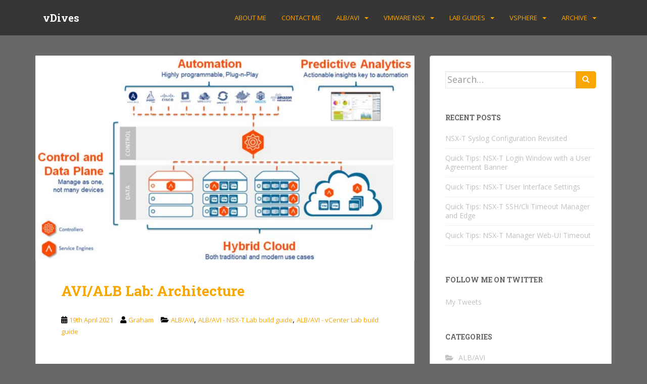

--- FILE ---
content_type: text/html; charset=UTF-8
request_url: https://vdives.com/2021/04/19/avi-alb-lab-architecture/
body_size: 20231
content:
<!doctype html>
<!--[if !IE]>
<html class="no-js non-ie" lang="en-US"> <![endif]-->
<!--[if IE 7 ]>
<html class="no-js ie7" lang="en-US"> <![endif]-->
<!--[if IE 8 ]>
<html class="no-js ie8" lang="en-US"> <![endif]-->
<!--[if IE 9 ]>
<html class="no-js ie9" lang="en-US"> <![endif]-->
<!--[if gt IE 9]><!-->
<html class="no-js" lang="en-US"> <!--<![endif]-->
<head>
<meta charset="UTF-8">
<meta name="viewport" content="width=device-width, initial-scale=1">
<meta name="theme-color" content="#363636">
<link rel="profile" href="http://gmpg.org/xfn/11">

<meta name='robots' content='index, follow, max-image-preview:large, max-snippet:-1, max-video-preview:-1' />

	<!-- This site is optimized with the Yoast SEO plugin v21.5 - https://yoast.com/wordpress/plugins/seo/ -->
	<title>AVI/ALB Lab: Architecture - vDives</title>
	<link rel="canonical" href="https://vdives.com/2021/04/19/avi-alb-lab-architecture/" />
	<meta property="og:locale" content="en_US" />
	<meta property="og:type" content="article" />
	<meta property="og:title" content="AVI/ALB Lab: Architecture - vDives" />
	<meta property="og:description" content="Intro Welcome to Part 1 of the AVI/ALB Lab In the&nbsp;previous post, we covered the introduction to the AVI/ALB lab series.In this post we’ll cover the architecture of the Avi load balancer solution. Architecture Overview The Avi load balancer is a really nice fit with NSX-T and it follows a very familiar architecture. At a [&hellip;]" />
	<meta property="og:url" content="https://vdives.com/2021/04/19/avi-alb-lab-architecture/" />
	<meta property="og:site_name" content="vDives" />
	<meta property="article:published_time" content="2021-04-19T07:20:38+00:00" />
	<meta property="article:modified_time" content="2021-04-19T07:27:24+00:00" />
	<meta property="og:image" content="https://i0.wp.com/vdives.com/wp-content/uploads/2021/03/ALB-Architecture01.png?fit=1618%2C876&ssl=1" />
	<meta property="og:image:width" content="1618" />
	<meta property="og:image:height" content="876" />
	<meta property="og:image:type" content="image/png" />
	<meta name="author" content="Graham" />
	<meta name="twitter:card" content="summary_large_image" />
	<meta name="twitter:label1" content="Written by" />
	<meta name="twitter:data1" content="Graham" />
	<meta name="twitter:label2" content="Est. reading time" />
	<meta name="twitter:data2" content="3 minutes" />
	<script type="application/ld+json" class="yoast-schema-graph">{"@context":"https://schema.org","@graph":[{"@type":"Article","@id":"https://vdives.com/2021/04/19/avi-alb-lab-architecture/#article","isPartOf":{"@id":"https://vdives.com/2021/04/19/avi-alb-lab-architecture/"},"author":{"name":"Graham","@id":"https://vdives.com/#/schema/person/0c408681fc18999870dae2de480379cc"},"headline":"AVI/ALB Lab: Architecture","datePublished":"2021-04-19T07:20:38+00:00","dateModified":"2021-04-19T07:27:24+00:00","mainEntityOfPage":{"@id":"https://vdives.com/2021/04/19/avi-alb-lab-architecture/"},"wordCount":549,"commentCount":0,"publisher":{"@id":"https://vdives.com/#/schema/person/0c408681fc18999870dae2de480379cc"},"image":{"@id":"https://vdives.com/2021/04/19/avi-alb-lab-architecture/#primaryimage"},"thumbnailUrl":"https://i0.wp.com/vdives.com/wp-content/uploads/2021/03/ALB-Architecture01.png?fit=1618%2C876&ssl=1","keywords":["ALB","AVI","Load Balancer","NSX-T"],"articleSection":["ALB/AVI","ALB/AVI - NSX-T Lab build guide","ALB/AVI - vCenter Lab build guide"],"inLanguage":"en-US","potentialAction":[{"@type":"CommentAction","name":"Comment","target":["https://vdives.com/2021/04/19/avi-alb-lab-architecture/#respond"]}]},{"@type":"WebPage","@id":"https://vdives.com/2021/04/19/avi-alb-lab-architecture/","url":"https://vdives.com/2021/04/19/avi-alb-lab-architecture/","name":"AVI/ALB Lab: Architecture - vDives","isPartOf":{"@id":"https://vdives.com/#website"},"primaryImageOfPage":{"@id":"https://vdives.com/2021/04/19/avi-alb-lab-architecture/#primaryimage"},"image":{"@id":"https://vdives.com/2021/04/19/avi-alb-lab-architecture/#primaryimage"},"thumbnailUrl":"https://i0.wp.com/vdives.com/wp-content/uploads/2021/03/ALB-Architecture01.png?fit=1618%2C876&ssl=1","datePublished":"2021-04-19T07:20:38+00:00","dateModified":"2021-04-19T07:27:24+00:00","breadcrumb":{"@id":"https://vdives.com/2021/04/19/avi-alb-lab-architecture/#breadcrumb"},"inLanguage":"en-US","potentialAction":[{"@type":"ReadAction","target":["https://vdives.com/2021/04/19/avi-alb-lab-architecture/"]}]},{"@type":"ImageObject","inLanguage":"en-US","@id":"https://vdives.com/2021/04/19/avi-alb-lab-architecture/#primaryimage","url":"https://i0.wp.com/vdives.com/wp-content/uploads/2021/03/ALB-Architecture01.png?fit=1618%2C876&ssl=1","contentUrl":"https://i0.wp.com/vdives.com/wp-content/uploads/2021/03/ALB-Architecture01.png?fit=1618%2C876&ssl=1","width":1618,"height":876},{"@type":"BreadcrumbList","@id":"https://vdives.com/2021/04/19/avi-alb-lab-architecture/#breadcrumb","itemListElement":[{"@type":"ListItem","position":1,"name":"Home","item":"https://vdives.com/"},{"@type":"ListItem","position":2,"name":"AVI/ALB Lab: Architecture"}]},{"@type":"WebSite","@id":"https://vdives.com/#website","url":"https://vdives.com/","name":"vDives","description":"","publisher":{"@id":"https://vdives.com/#/schema/person/0c408681fc18999870dae2de480379cc"},"potentialAction":[{"@type":"SearchAction","target":{"@type":"EntryPoint","urlTemplate":"https://vdives.com/?s={search_term_string}"},"query-input":"required name=search_term_string"}],"inLanguage":"en-US"},{"@type":["Person","Organization"],"@id":"https://vdives.com/#/schema/person/0c408681fc18999870dae2de480379cc","name":"Graham","image":{"@type":"ImageObject","inLanguage":"en-US","@id":"https://vdives.com/#/schema/person/image/","url":"https://secure.gravatar.com/avatar/2d300d602baa58fcbca33fedd568b63d?s=96&d=mm&r=g","contentUrl":"https://secure.gravatar.com/avatar/2d300d602baa58fcbca33fedd568b63d?s=96&d=mm&r=g","caption":"Graham"},"logo":{"@id":"https://vdives.com/#/schema/person/image/"}}]}</script>
	<!-- / Yoast SEO plugin. -->


<link rel='dns-prefetch' href='//stats.wp.com' />
<link rel='dns-prefetch' href='//fonts.googleapis.com' />
<link rel='dns-prefetch' href='//widgets.wp.com' />
<link rel='dns-prefetch' href='//s0.wp.com' />
<link rel='dns-prefetch' href='//0.gravatar.com' />
<link rel='dns-prefetch' href='//1.gravatar.com' />
<link rel='dns-prefetch' href='//2.gravatar.com' />
<link rel='dns-prefetch' href='//i0.wp.com' />
<link rel='dns-prefetch' href='//c0.wp.com' />
<link rel="alternate" type="application/rss+xml" title="vDives &raquo; Feed" href="https://vdives.com/feed/" />
<link rel="alternate" type="application/rss+xml" title="vDives &raquo; Comments Feed" href="https://vdives.com/comments/feed/" />
<link rel="alternate" type="application/rss+xml" title="vDives &raquo; AVI/ALB Lab: Architecture Comments Feed" href="https://vdives.com/2021/04/19/avi-alb-lab-architecture/feed/" />
<script type="text/javascript">
/* <![CDATA[ */
window._wpemojiSettings = {"baseUrl":"https:\/\/s.w.org\/images\/core\/emoji\/14.0.0\/72x72\/","ext":".png","svgUrl":"https:\/\/s.w.org\/images\/core\/emoji\/14.0.0\/svg\/","svgExt":".svg","source":{"concatemoji":"https:\/\/vdives.com\/wp-includes\/js\/wp-emoji-release.min.js?ver=6.4.7"}};
/*! This file is auto-generated */
!function(i,n){var o,s,e;function c(e){try{var t={supportTests:e,timestamp:(new Date).valueOf()};sessionStorage.setItem(o,JSON.stringify(t))}catch(e){}}function p(e,t,n){e.clearRect(0,0,e.canvas.width,e.canvas.height),e.fillText(t,0,0);var t=new Uint32Array(e.getImageData(0,0,e.canvas.width,e.canvas.height).data),r=(e.clearRect(0,0,e.canvas.width,e.canvas.height),e.fillText(n,0,0),new Uint32Array(e.getImageData(0,0,e.canvas.width,e.canvas.height).data));return t.every(function(e,t){return e===r[t]})}function u(e,t,n){switch(t){case"flag":return n(e,"\ud83c\udff3\ufe0f\u200d\u26a7\ufe0f","\ud83c\udff3\ufe0f\u200b\u26a7\ufe0f")?!1:!n(e,"\ud83c\uddfa\ud83c\uddf3","\ud83c\uddfa\u200b\ud83c\uddf3")&&!n(e,"\ud83c\udff4\udb40\udc67\udb40\udc62\udb40\udc65\udb40\udc6e\udb40\udc67\udb40\udc7f","\ud83c\udff4\u200b\udb40\udc67\u200b\udb40\udc62\u200b\udb40\udc65\u200b\udb40\udc6e\u200b\udb40\udc67\u200b\udb40\udc7f");case"emoji":return!n(e,"\ud83e\udef1\ud83c\udffb\u200d\ud83e\udef2\ud83c\udfff","\ud83e\udef1\ud83c\udffb\u200b\ud83e\udef2\ud83c\udfff")}return!1}function f(e,t,n){var r="undefined"!=typeof WorkerGlobalScope&&self instanceof WorkerGlobalScope?new OffscreenCanvas(300,150):i.createElement("canvas"),a=r.getContext("2d",{willReadFrequently:!0}),o=(a.textBaseline="top",a.font="600 32px Arial",{});return e.forEach(function(e){o[e]=t(a,e,n)}),o}function t(e){var t=i.createElement("script");t.src=e,t.defer=!0,i.head.appendChild(t)}"undefined"!=typeof Promise&&(o="wpEmojiSettingsSupports",s=["flag","emoji"],n.supports={everything:!0,everythingExceptFlag:!0},e=new Promise(function(e){i.addEventListener("DOMContentLoaded",e,{once:!0})}),new Promise(function(t){var n=function(){try{var e=JSON.parse(sessionStorage.getItem(o));if("object"==typeof e&&"number"==typeof e.timestamp&&(new Date).valueOf()<e.timestamp+604800&&"object"==typeof e.supportTests)return e.supportTests}catch(e){}return null}();if(!n){if("undefined"!=typeof Worker&&"undefined"!=typeof OffscreenCanvas&&"undefined"!=typeof URL&&URL.createObjectURL&&"undefined"!=typeof Blob)try{var e="postMessage("+f.toString()+"("+[JSON.stringify(s),u.toString(),p.toString()].join(",")+"));",r=new Blob([e],{type:"text/javascript"}),a=new Worker(URL.createObjectURL(r),{name:"wpTestEmojiSupports"});return void(a.onmessage=function(e){c(n=e.data),a.terminate(),t(n)})}catch(e){}c(n=f(s,u,p))}t(n)}).then(function(e){for(var t in e)n.supports[t]=e[t],n.supports.everything=n.supports.everything&&n.supports[t],"flag"!==t&&(n.supports.everythingExceptFlag=n.supports.everythingExceptFlag&&n.supports[t]);n.supports.everythingExceptFlag=n.supports.everythingExceptFlag&&!n.supports.flag,n.DOMReady=!1,n.readyCallback=function(){n.DOMReady=!0}}).then(function(){return e}).then(function(){var e;n.supports.everything||(n.readyCallback(),(e=n.source||{}).concatemoji?t(e.concatemoji):e.wpemoji&&e.twemoji&&(t(e.twemoji),t(e.wpemoji)))}))}((window,document),window._wpemojiSettings);
/* ]]> */
</script>
<link rel='stylesheet' id='SFMCss-css' href='https://vdives.com/wp-content/plugins/feedburner-alternative-and-rss-redirect/css/sfm_style.css?ver=6.4.7' type='text/css' media='all' />
<link rel='stylesheet' id='SFMCSS-css' href='https://vdives.com/wp-content/plugins/feedburner-alternative-and-rss-redirect/css/sfm_widgetStyle.css?ver=6.4.7' type='text/css' media='all' />
<style id='wp-emoji-styles-inline-css' type='text/css'>

	img.wp-smiley, img.emoji {
		display: inline !important;
		border: none !important;
		box-shadow: none !important;
		height: 1em !important;
		width: 1em !important;
		margin: 0 0.07em !important;
		vertical-align: -0.1em !important;
		background: none !important;
		padding: 0 !important;
	}
</style>
<link rel='stylesheet' id='wp-block-library-css' href='https://c0.wp.com/c/6.4.7/wp-includes/css/dist/block-library/style.min.css' type='text/css' media='all' />
<style id='wp-block-library-inline-css' type='text/css'>
.has-text-align-justify{text-align:justify;}
</style>
<link rel='stylesheet' id='mediaelement-css' href='https://c0.wp.com/c/6.4.7/wp-includes/js/mediaelement/mediaelementplayer-legacy.min.css' type='text/css' media='all' />
<link rel='stylesheet' id='wp-mediaelement-css' href='https://c0.wp.com/c/6.4.7/wp-includes/js/mediaelement/wp-mediaelement.min.css' type='text/css' media='all' />
<style id='classic-theme-styles-inline-css' type='text/css'>
/*! This file is auto-generated */
.wp-block-button__link{color:#fff;background-color:#32373c;border-radius:9999px;box-shadow:none;text-decoration:none;padding:calc(.667em + 2px) calc(1.333em + 2px);font-size:1.125em}.wp-block-file__button{background:#32373c;color:#fff;text-decoration:none}
</style>
<style id='global-styles-inline-css' type='text/css'>
body{--wp--preset--color--black: #000000;--wp--preset--color--cyan-bluish-gray: #abb8c3;--wp--preset--color--white: #ffffff;--wp--preset--color--pale-pink: #f78da7;--wp--preset--color--vivid-red: #cf2e2e;--wp--preset--color--luminous-vivid-orange: #ff6900;--wp--preset--color--luminous-vivid-amber: #fcb900;--wp--preset--color--light-green-cyan: #7bdcb5;--wp--preset--color--vivid-green-cyan: #00d084;--wp--preset--color--pale-cyan-blue: #8ed1fc;--wp--preset--color--vivid-cyan-blue: #0693e3;--wp--preset--color--vivid-purple: #9b51e0;--wp--preset--gradient--vivid-cyan-blue-to-vivid-purple: linear-gradient(135deg,rgba(6,147,227,1) 0%,rgb(155,81,224) 100%);--wp--preset--gradient--light-green-cyan-to-vivid-green-cyan: linear-gradient(135deg,rgb(122,220,180) 0%,rgb(0,208,130) 100%);--wp--preset--gradient--luminous-vivid-amber-to-luminous-vivid-orange: linear-gradient(135deg,rgba(252,185,0,1) 0%,rgba(255,105,0,1) 100%);--wp--preset--gradient--luminous-vivid-orange-to-vivid-red: linear-gradient(135deg,rgba(255,105,0,1) 0%,rgb(207,46,46) 100%);--wp--preset--gradient--very-light-gray-to-cyan-bluish-gray: linear-gradient(135deg,rgb(238,238,238) 0%,rgb(169,184,195) 100%);--wp--preset--gradient--cool-to-warm-spectrum: linear-gradient(135deg,rgb(74,234,220) 0%,rgb(151,120,209) 20%,rgb(207,42,186) 40%,rgb(238,44,130) 60%,rgb(251,105,98) 80%,rgb(254,248,76) 100%);--wp--preset--gradient--blush-light-purple: linear-gradient(135deg,rgb(255,206,236) 0%,rgb(152,150,240) 100%);--wp--preset--gradient--blush-bordeaux: linear-gradient(135deg,rgb(254,205,165) 0%,rgb(254,45,45) 50%,rgb(107,0,62) 100%);--wp--preset--gradient--luminous-dusk: linear-gradient(135deg,rgb(255,203,112) 0%,rgb(199,81,192) 50%,rgb(65,88,208) 100%);--wp--preset--gradient--pale-ocean: linear-gradient(135deg,rgb(255,245,203) 0%,rgb(182,227,212) 50%,rgb(51,167,181) 100%);--wp--preset--gradient--electric-grass: linear-gradient(135deg,rgb(202,248,128) 0%,rgb(113,206,126) 100%);--wp--preset--gradient--midnight: linear-gradient(135deg,rgb(2,3,129) 0%,rgb(40,116,252) 100%);--wp--preset--font-size--small: 13px;--wp--preset--font-size--medium: 20px;--wp--preset--font-size--large: 36px;--wp--preset--font-size--x-large: 42px;--wp--preset--spacing--20: 0.44rem;--wp--preset--spacing--30: 0.67rem;--wp--preset--spacing--40: 1rem;--wp--preset--spacing--50: 1.5rem;--wp--preset--spacing--60: 2.25rem;--wp--preset--spacing--70: 3.38rem;--wp--preset--spacing--80: 5.06rem;--wp--preset--shadow--natural: 6px 6px 9px rgba(0, 0, 0, 0.2);--wp--preset--shadow--deep: 12px 12px 50px rgba(0, 0, 0, 0.4);--wp--preset--shadow--sharp: 6px 6px 0px rgba(0, 0, 0, 0.2);--wp--preset--shadow--outlined: 6px 6px 0px -3px rgba(255, 255, 255, 1), 6px 6px rgba(0, 0, 0, 1);--wp--preset--shadow--crisp: 6px 6px 0px rgba(0, 0, 0, 1);}:where(.is-layout-flex){gap: 0.5em;}:where(.is-layout-grid){gap: 0.5em;}body .is-layout-flow > .alignleft{float: left;margin-inline-start: 0;margin-inline-end: 2em;}body .is-layout-flow > .alignright{float: right;margin-inline-start: 2em;margin-inline-end: 0;}body .is-layout-flow > .aligncenter{margin-left: auto !important;margin-right: auto !important;}body .is-layout-constrained > .alignleft{float: left;margin-inline-start: 0;margin-inline-end: 2em;}body .is-layout-constrained > .alignright{float: right;margin-inline-start: 2em;margin-inline-end: 0;}body .is-layout-constrained > .aligncenter{margin-left: auto !important;margin-right: auto !important;}body .is-layout-constrained > :where(:not(.alignleft):not(.alignright):not(.alignfull)){max-width: var(--wp--style--global--content-size);margin-left: auto !important;margin-right: auto !important;}body .is-layout-constrained > .alignwide{max-width: var(--wp--style--global--wide-size);}body .is-layout-flex{display: flex;}body .is-layout-flex{flex-wrap: wrap;align-items: center;}body .is-layout-flex > *{margin: 0;}body .is-layout-grid{display: grid;}body .is-layout-grid > *{margin: 0;}:where(.wp-block-columns.is-layout-flex){gap: 2em;}:where(.wp-block-columns.is-layout-grid){gap: 2em;}:where(.wp-block-post-template.is-layout-flex){gap: 1.25em;}:where(.wp-block-post-template.is-layout-grid){gap: 1.25em;}.has-black-color{color: var(--wp--preset--color--black) !important;}.has-cyan-bluish-gray-color{color: var(--wp--preset--color--cyan-bluish-gray) !important;}.has-white-color{color: var(--wp--preset--color--white) !important;}.has-pale-pink-color{color: var(--wp--preset--color--pale-pink) !important;}.has-vivid-red-color{color: var(--wp--preset--color--vivid-red) !important;}.has-luminous-vivid-orange-color{color: var(--wp--preset--color--luminous-vivid-orange) !important;}.has-luminous-vivid-amber-color{color: var(--wp--preset--color--luminous-vivid-amber) !important;}.has-light-green-cyan-color{color: var(--wp--preset--color--light-green-cyan) !important;}.has-vivid-green-cyan-color{color: var(--wp--preset--color--vivid-green-cyan) !important;}.has-pale-cyan-blue-color{color: var(--wp--preset--color--pale-cyan-blue) !important;}.has-vivid-cyan-blue-color{color: var(--wp--preset--color--vivid-cyan-blue) !important;}.has-vivid-purple-color{color: var(--wp--preset--color--vivid-purple) !important;}.has-black-background-color{background-color: var(--wp--preset--color--black) !important;}.has-cyan-bluish-gray-background-color{background-color: var(--wp--preset--color--cyan-bluish-gray) !important;}.has-white-background-color{background-color: var(--wp--preset--color--white) !important;}.has-pale-pink-background-color{background-color: var(--wp--preset--color--pale-pink) !important;}.has-vivid-red-background-color{background-color: var(--wp--preset--color--vivid-red) !important;}.has-luminous-vivid-orange-background-color{background-color: var(--wp--preset--color--luminous-vivid-orange) !important;}.has-luminous-vivid-amber-background-color{background-color: var(--wp--preset--color--luminous-vivid-amber) !important;}.has-light-green-cyan-background-color{background-color: var(--wp--preset--color--light-green-cyan) !important;}.has-vivid-green-cyan-background-color{background-color: var(--wp--preset--color--vivid-green-cyan) !important;}.has-pale-cyan-blue-background-color{background-color: var(--wp--preset--color--pale-cyan-blue) !important;}.has-vivid-cyan-blue-background-color{background-color: var(--wp--preset--color--vivid-cyan-blue) !important;}.has-vivid-purple-background-color{background-color: var(--wp--preset--color--vivid-purple) !important;}.has-black-border-color{border-color: var(--wp--preset--color--black) !important;}.has-cyan-bluish-gray-border-color{border-color: var(--wp--preset--color--cyan-bluish-gray) !important;}.has-white-border-color{border-color: var(--wp--preset--color--white) !important;}.has-pale-pink-border-color{border-color: var(--wp--preset--color--pale-pink) !important;}.has-vivid-red-border-color{border-color: var(--wp--preset--color--vivid-red) !important;}.has-luminous-vivid-orange-border-color{border-color: var(--wp--preset--color--luminous-vivid-orange) !important;}.has-luminous-vivid-amber-border-color{border-color: var(--wp--preset--color--luminous-vivid-amber) !important;}.has-light-green-cyan-border-color{border-color: var(--wp--preset--color--light-green-cyan) !important;}.has-vivid-green-cyan-border-color{border-color: var(--wp--preset--color--vivid-green-cyan) !important;}.has-pale-cyan-blue-border-color{border-color: var(--wp--preset--color--pale-cyan-blue) !important;}.has-vivid-cyan-blue-border-color{border-color: var(--wp--preset--color--vivid-cyan-blue) !important;}.has-vivid-purple-border-color{border-color: var(--wp--preset--color--vivid-purple) !important;}.has-vivid-cyan-blue-to-vivid-purple-gradient-background{background: var(--wp--preset--gradient--vivid-cyan-blue-to-vivid-purple) !important;}.has-light-green-cyan-to-vivid-green-cyan-gradient-background{background: var(--wp--preset--gradient--light-green-cyan-to-vivid-green-cyan) !important;}.has-luminous-vivid-amber-to-luminous-vivid-orange-gradient-background{background: var(--wp--preset--gradient--luminous-vivid-amber-to-luminous-vivid-orange) !important;}.has-luminous-vivid-orange-to-vivid-red-gradient-background{background: var(--wp--preset--gradient--luminous-vivid-orange-to-vivid-red) !important;}.has-very-light-gray-to-cyan-bluish-gray-gradient-background{background: var(--wp--preset--gradient--very-light-gray-to-cyan-bluish-gray) !important;}.has-cool-to-warm-spectrum-gradient-background{background: var(--wp--preset--gradient--cool-to-warm-spectrum) !important;}.has-blush-light-purple-gradient-background{background: var(--wp--preset--gradient--blush-light-purple) !important;}.has-blush-bordeaux-gradient-background{background: var(--wp--preset--gradient--blush-bordeaux) !important;}.has-luminous-dusk-gradient-background{background: var(--wp--preset--gradient--luminous-dusk) !important;}.has-pale-ocean-gradient-background{background: var(--wp--preset--gradient--pale-ocean) !important;}.has-electric-grass-gradient-background{background: var(--wp--preset--gradient--electric-grass) !important;}.has-midnight-gradient-background{background: var(--wp--preset--gradient--midnight) !important;}.has-small-font-size{font-size: var(--wp--preset--font-size--small) !important;}.has-medium-font-size{font-size: var(--wp--preset--font-size--medium) !important;}.has-large-font-size{font-size: var(--wp--preset--font-size--large) !important;}.has-x-large-font-size{font-size: var(--wp--preset--font-size--x-large) !important;}
.wp-block-navigation a:where(:not(.wp-element-button)){color: inherit;}
:where(.wp-block-post-template.is-layout-flex){gap: 1.25em;}:where(.wp-block-post-template.is-layout-grid){gap: 1.25em;}
:where(.wp-block-columns.is-layout-flex){gap: 2em;}:where(.wp-block-columns.is-layout-grid){gap: 2em;}
.wp-block-pullquote{font-size: 1.5em;line-height: 1.6;}
</style>
<link rel='stylesheet' id='sparkling-bootstrap-css' href='https://vdives.com/wp-content/themes/sparkling/assets/css/bootstrap.min.css?ver=6.4.7' type='text/css' media='all' />
<link rel='stylesheet' id='sparkling-icons-css' href='https://vdives.com/wp-content/themes/sparkling/assets/css/fontawesome-all.min.css?ver=5.1.1.' type='text/css' media='all' />
<link rel='stylesheet' id='sparkling-fonts-css' href='//fonts.googleapis.com/css?family=Open+Sans%3A400italic%2C400%2C600%2C700%7CRoboto+Slab%3A400%2C300%2C700&#038;ver=6.4.7' type='text/css' media='all' />
<link rel='stylesheet' id='sparkling-style-css' href='https://vdives.com/wp-content/themes/sparkling/style.css?ver=2.4.2' type='text/css' media='all' />
<link rel='stylesheet' id='social-logos-css' href='https://c0.wp.com/p/jetpack/12.8.2/_inc/social-logos/social-logos.min.css' type='text/css' media='all' />
<link rel='stylesheet' id='jetpack_css-css' href='https://c0.wp.com/p/jetpack/12.8.2/css/jetpack.css' type='text/css' media='all' />
<script type="text/javascript" id="jetpack_related-posts-js-extra">
/* <![CDATA[ */
var related_posts_js_options = {"post_heading":"h4"};
/* ]]> */
</script>
<script type="text/javascript" src="https://c0.wp.com/p/jetpack/12.8.2/_inc/build/related-posts/related-posts.min.js" id="jetpack_related-posts-js"></script>
<script type="text/javascript" src="https://c0.wp.com/c/6.4.7/wp-includes/js/jquery/jquery.min.js" id="jquery-core-js"></script>
<script type="text/javascript" src="https://c0.wp.com/c/6.4.7/wp-includes/js/jquery/jquery-migrate.min.js" id="jquery-migrate-js"></script>
<script type="text/javascript" src="https://vdives.com/wp-content/themes/sparkling/assets/js/vendor/bootstrap.min.js?ver=6.4.7" id="sparkling-bootstrapjs-js"></script>
<script type="text/javascript" src="https://vdives.com/wp-content/themes/sparkling/assets/js/functions.js?ver=20180503" id="sparkling-functions-js"></script>
<link rel="https://api.w.org/" href="https://vdives.com/wp-json/" /><link rel="alternate" type="application/json" href="https://vdives.com/wp-json/wp/v2/posts/5416" /><link rel="EditURI" type="application/rsd+xml" title="RSD" href="https://vdives.com/xmlrpc.php?rsd" />
<meta name="generator" content="WordPress 6.4.7" />
<link rel='shortlink' href='https://vdives.com/?p=5416' />
<link rel="alternate" type="application/json+oembed" href="https://vdives.com/wp-json/oembed/1.0/embed?url=https%3A%2F%2Fvdives.com%2F2021%2F04%2F19%2Favi-alb-lab-architecture%2F" />
<link rel="alternate" type="text/xml+oembed" href="https://vdives.com/wp-json/oembed/1.0/embed?url=https%3A%2F%2Fvdives.com%2F2021%2F04%2F19%2Favi-alb-lab-architecture%2F&#038;format=xml" />
 <meta name="follow.[base64]" content="JyJ8AsMZEZGlp3aUvw05"/>	<style>img#wpstats{display:none}</style>
		<style type="text/css">a, #infinite-handle span, #secondary .widget .post-content a, .entry-meta a {color:#f9a600}a:hover, a:focus, a:active, #secondary .widget .post-content a:hover, #secondary .widget .post-content a:focus, .woocommerce nav.woocommerce-pagination ul li a:focus, .woocommerce nav.woocommerce-pagination ul li a:hover, .woocommerce nav.woocommerce-pagination ul li span.current, #secondary .widget a:hover, #secondary .widget a:focus {color: #d80000;}.btn-default, .label-default, .flex-caption h2, .btn.btn-default.read-more,button,
              .navigation .wp-pagenavi-pagination span.current,.navigation .wp-pagenavi-pagination a:hover,
              .woocommerce a.button, .woocommerce button.button,
              .woocommerce input.button, .woocommerce #respond input#submit.alt,
              .woocommerce a.button, .woocommerce button.button,
              .woocommerce a.button.alt, .woocommerce button.button.alt, .woocommerce input.button.alt { background-color: #f9a600; border-color: #f9a600;}.site-main [class*="navigation"] a, .more-link, .pagination>li>a, .pagination>li>span, .cfa-button { color: #f9a600}.cfa-button {border-color: #f9a600;}.btn-default:hover, .btn-default:focus,.label-default[href]:hover, .label-default[href]:focus, .tagcloud a:hover, .tagcloud a:focus, button, .main-content [class*="navigation"] a:hover, .main-content [class*="navigation"] a:focus, #infinite-handle span:hover, #infinite-handle span:focus-within, .btn.btn-default.read-more:hover, .btn.btn-default.read-more:focus, .btn-default:hover, .btn-default:focus, .scroll-to-top:hover, .scroll-to-top:focus, .btn-default:active, .btn-default.active, .site-main [class*="navigation"] a:hover, .site-main [class*="navigation"] a:focus, .more-link:hover, .more-link:focus, #image-navigation .nav-previous a:hover, #image-navigation .nav-previous a:focus, #image-navigation .nav-next a:hover, #image-navigation .nav-next a:focus, .cfa-button:hover, .cfa-button:focus, .woocommerce a.button:hover, .woocommerce a.button:focus, .woocommerce button.button:hover, .woocommerce button.button:focus, .woocommerce input.button:hover, .woocommerce input.button:focus, .woocommerce #respond input#submit.alt:hover, .woocommerce #respond input#submit.alt:focus, .woocommerce a.button:hover, .woocommerce a.button:focus, .woocommerce button.button:hover, .woocommerce button.button:focus, .woocommerce input.button:hover, .woocommerce input.button:focus, .woocommerce a.button.alt:hover, .woocommerce a.button.alt:focus, .woocommerce button.button.alt:hover, .woocommerce button.button.alt:focus, .woocommerce input.button.alt:hover, .woocommerce input.button.alt:focus, a:hover .flex-caption h2 { background-color: #363636; border-color: #363636; }.pagination>li>a:focus, .pagination>li>a:hover, .pagination>li>span:focus-within, .pagination>li>span:hover {color: #363636;}.cfa-text { color: #f9a600;}.cfa-button {border-color: #f9a600; color: #f9a600;}h1, h2, h3, h4, h5, h6, .h1, .h2, .h3, .h4, .h5, .h6, .entry-title, .entry-title a {color: #f9a600;}.navbar.navbar-default, .navbar-default .navbar-nav .open .dropdown-menu > li > a {background-color: #363636;}.navbar-default .navbar-nav > li > a, .navbar-default .navbar-nav.sparkling-mobile-menu > li:hover > a, .navbar-default .navbar-nav.sparkling-mobile-menu > li:hover > .caret, .navbar-default .navbar-nav > li, .navbar-default .navbar-nav > .open > a, .navbar-default .navbar-nav > .open > a:hover, .navbar-default .navbar-nav > .open > a:focus { color: #f9a600;}@media (max-width: 767px){ .navbar-default .navbar-nav > li:hover > a, .navbar-default .navbar-nav > li:hover > .caret{ color: #f9a600!important ;} }.navbar-default .navbar-nav > li:hover > a, .navbar-default .navbar-nav > li:focus-within > a, .navbar-nav > li:hover > .caret, .navbar-nav > li:focus-within > .caret, .navbar-default .navbar-nav.sparkling-mobile-menu > li.open > a, .navbar-default .navbar-nav.sparkling-mobile-menu > li.open > .caret, .navbar-default .navbar-nav > li:hover, .navbar-default .navbar-nav > li:focus-within, .navbar-default .navbar-nav > .active > a, .navbar-default .navbar-nav > .active > .caret, .navbar-default .navbar-nav > .active > a:hover, .navbar-default .navbar-nav > .active > a:focus, .navbar-default .navbar-nav > li > a:hover, .navbar-default .navbar-nav > li > a:focus, .navbar-default .navbar-nav > .open > a, .navbar-default .navbar-nav > .open > a:hover, .navbar-default .navbar-nav > .open > a:focus {color: #f9a600;}@media (max-width: 767px){ .navbar-default .navbar-nav > li.open > a, .navbar-default .navbar-nav > li.open > .caret { color: #f9a600 !important; } }.dropdown-menu {background-color: #ffffff;}.navbar-default .navbar-nav .open .dropdown-menu > li > a, .dropdown-menu > li > a, .dropdown-menu > li > .caret { color: #000000;}.navbar-default .navbar-nav .dropdown-menu > li:hover, .navbar-default .navbar-nav .dropdown-menu > li:focus-within, .dropdown-menu > .active {background-color: #000000;}@media (max-width: 767px) {.navbar-default .navbar-nav .dropdown-menu > li:hover, .navbar-default .navbar-nav .dropdown-menu > li:focus, .dropdown-menu > .active {background: transparent;} }.dropdown-menu>.active>a, .dropdown-menu>.active>a:focus, .dropdown-menu>.active>a:hover, .dropdown-menu>.active>.caret, .dropdown-menu>li>a:focus, .dropdown-menu>li>a:hover, .dropdown-menu>li:hover>a, .dropdown-menu>li:hover>.caret {color:#ffffff;}@media (max-width: 767px) {.navbar-default .navbar-nav .open .dropdown-menu > .active > a, .navbar-default .navbar-nav .dropdown-menu > li.active > .caret, .navbar-default .navbar-nav .dropdown-menu > li.open > a, .navbar-default .navbar-nav li.open > a, .navbar-default .navbar-nav li.open > .caret {color:#ffffff;} }.navbar-default .navbar-nav .current-menu-ancestor a.dropdown-toggle { color: #ffffff;}#footer-area, .site-info, .site-info caption, #footer-area caption {color: #f9a600;}.site-info a, #footer-area a {color: #dd3333;}body, .entry-content {color:#000000}</style><link rel="pingback" href="https://vdives.com/xmlrpc.php">		<style type="text/css">
				.navbar > .container .navbar-brand {
			color: #ffffff;
		}
		</style>
	<style type="text/css" id="custom-background-css">
body.custom-background { background-color: #686868; }
</style>
	
</head>

<body class="post-template-default single single-post postid-5416 single-format-standard custom-background">
	<a class="sr-only sr-only-focusable" href="#content">Skip to main content</a>
<div id="page" class="hfeed site">

	<header id="masthead" class="site-header" role="banner">
		<nav class="navbar navbar-default
		" role="navigation">
			<div class="container">
				<div class="row">
					<div class="site-navigation-inner col-sm-12">
						<div class="navbar-header">


														<div id="logo">
															<p class="site-name">																		<a class="navbar-brand" href="https://vdives.com/" title="vDives" rel="home">vDives</a>
																</p>																													</div><!-- end of #logo -->

							<button type="button" class="btn navbar-toggle" data-toggle="collapse" data-target=".navbar-ex1-collapse">
								<span class="sr-only">Toggle navigation</span>
								<span class="icon-bar"></span>
								<span class="icon-bar"></span>
								<span class="icon-bar"></span>
							</button>
						</div>



						<div class="collapse navbar-collapse navbar-ex1-collapse"><ul id="menu-main-menu" class="nav navbar-nav"><li id="menu-item-32" class="menu-item menu-item-type-post_type menu-item-object-page menu-item-32"><a href="https://vdives.com/about/">About Me</a></li>
<li id="menu-item-114" class="menu-item menu-item-type-post_type menu-item-object-page menu-item-114"><a href="https://vdives.com/contact-me/">Contact Me</a></li>
<li id="menu-item-5401" class="menu-item menu-item-type-taxonomy menu-item-object-category current-post-ancestor current-menu-parent current-post-parent menu-item-has-children menu-item-5401 dropdown"><a href="https://vdives.com/category/alb-avi/">ALB/AVI</a><span class="caret sparkling-dropdown"></span>
<ul role="menu" class=" dropdown-menu">
	<li id="menu-item-5402" class="menu-item menu-item-type-taxonomy menu-item-object-category current-post-ancestor current-menu-parent current-post-parent menu-item-5402"><a href="https://vdives.com/category/alb-avi/alb-avi-lab-build-guide/">ALB/AVI &#8211; NSX-T Lab build guide</a></li>
	<li id="menu-item-5565" class="menu-item menu-item-type-taxonomy menu-item-object-category current-post-ancestor current-menu-parent current-post-parent menu-item-5565"><a href="https://vdives.com/category/alb-avi/alb-avi-vcenter-lab-build-guide/">ALB/AVI &#8211; vCenter Lab build guide</a></li>
	<li id="menu-item-6001" class="menu-item menu-item-type-taxonomy menu-item-object-category menu-item-6001"><a href="https://vdives.com/category/alb-avi/alb-avi-gslb-lab-build-guide/">ALB/AVI – GSLB Lab build guide</a></li>
</ul>
</li>
<li id="menu-item-564" class="menu-item menu-item-type-taxonomy menu-item-object-category menu-item-has-children menu-item-564 dropdown"><a href="https://vdives.com/category/vmware-nsx/">VMware NSX</a><span class="caret sparkling-dropdown"></span>
<ul role="menu" class=" dropdown-menu">
	<li id="menu-item-9520" class="menu-item menu-item-type-taxonomy menu-item-object-category menu-item-9520"><a href="https://vdives.com/category/vmware-nsx/nsx/">NSX</a></li>
	<li id="menu-item-235" class="menu-item menu-item-type-taxonomy menu-item-object-category menu-item-235"><a href="https://vdives.com/category/vmware-nsx/nsx-t/">NSX-T</a></li>
	<li id="menu-item-236" class="menu-item menu-item-type-taxonomy menu-item-object-category menu-item-236"><a href="https://vdives.com/category/vmware-nsx/nsx-v/">NSX-V</a></li>
</ul>
</li>
<li id="menu-item-704" class="menu-item menu-item-type-taxonomy menu-item-object-category menu-item-has-children menu-item-704 dropdown"><a href="https://vdives.com/category/lab-guides/">Lab Guides</a><span class="caret sparkling-dropdown"></span>
<ul role="menu" class=" dropdown-menu">
	<li id="menu-item-10290" class="menu-item menu-item-type-taxonomy menu-item-object-category menu-item-10290"><a href="https://vdives.com/category/lab-guides/nsx-lab-build-guide/">NSX Lab Build Guide</a></li>
	<li id="menu-item-5403" class="menu-item menu-item-type-taxonomy menu-item-object-category current-post-ancestor current-menu-parent current-post-parent menu-item-5403"><a href="https://vdives.com/category/alb-avi/alb-avi-lab-build-guide/">ALB/AVI &#8211; NSX-T Lab build guide</a></li>
	<li id="menu-item-5564" class="menu-item menu-item-type-taxonomy menu-item-object-category current-post-ancestor current-menu-parent current-post-parent menu-item-5564"><a href="https://vdives.com/category/alb-avi/alb-avi-vcenter-lab-build-guide/">ALB/AVI &#8211; vCenter Lab build guide</a></li>
	<li id="menu-item-6000" class="menu-item menu-item-type-taxonomy menu-item-object-category menu-item-6000"><a href="https://vdives.com/category/alb-avi/alb-avi-gslb-lab-build-guide/">ALB/AVI – GSLB Lab build guide</a></li>
</ul>
</li>
<li id="menu-item-1964" class="menu-item menu-item-type-taxonomy menu-item-object-category menu-item-has-children menu-item-1964 dropdown"><a href="https://vdives.com/category/vsphere/">vSphere</a><span class="caret sparkling-dropdown"></span>
<ul role="menu" class=" dropdown-menu">
	<li id="menu-item-1965" class="menu-item menu-item-type-taxonomy menu-item-object-category menu-item-1965"><a href="https://vdives.com/category/vsphere/vcenter/">vCenter</a></li>
</ul>
</li>
<li id="menu-item-10291" class="menu-item menu-item-type-taxonomy menu-item-object-category menu-item-has-children menu-item-10291 dropdown"><a href="https://vdives.com/category/archive/">Archive</a><span class="caret sparkling-dropdown"></span>
<ul role="menu" class=" dropdown-menu">
	<li id="menu-item-705" class="menu-item menu-item-type-taxonomy menu-item-object-category menu-item-705"><a href="https://vdives.com/category/lab-guides/nsx-t-lab-build-guide/">NSX-T Lab build guide</a></li>
	<li id="menu-item-4355" class="menu-item menu-item-type-taxonomy menu-item-object-category menu-item-4355"><a href="https://vdives.com/category/lab-guides/nsx-t-federation-lab/">NSX-T Federation Lab</a></li>
	<li id="menu-item-706" class="menu-item menu-item-type-taxonomy menu-item-object-category menu-item-706"><a href="https://vdives.com/category/lab-guides/nsx-v-lab-build-guide/">NSX-V Lab Build Guide</a></li>
</ul>
</li>
</ul></div>


					</div>
				</div>
			</div>
		</nav><!-- .site-navigation -->
	</header><!-- #masthead -->

	<div id="content" class="site-content">

		<div class="top-section">
								</div>

		<div class="container main-content-area">
						<div class="row side-pull-left">
				<div class="main-content-inner col-sm-12 col-md-8">

	<div id="primary" class="content-area">
		<main id="main" class="site-main" role="main">

		<article id="post-5416" class="post-5416 post type-post status-publish format-standard has-post-thumbnail hentry category-alb-avi category-alb-avi-lab-build-guide category-alb-avi-vcenter-lab-build-guide tag-alb tag-avi tag-load-balancer tag-nsx-t">
	<img width="750" height="406" src="https://i0.wp.com/vdives.com/wp-content/uploads/2021/03/ALB-Architecture01.png?fit=750%2C406&amp;ssl=1" class="single-featured wp-post-image" alt="" decoding="async" fetchpriority="high" srcset="https://i0.wp.com/vdives.com/wp-content/uploads/2021/03/ALB-Architecture01.png?w=1618&amp;ssl=1 1618w, https://i0.wp.com/vdives.com/wp-content/uploads/2021/03/ALB-Architecture01.png?resize=300%2C162&amp;ssl=1 300w, https://i0.wp.com/vdives.com/wp-content/uploads/2021/03/ALB-Architecture01.png?resize=768%2C416&amp;ssl=1 768w, https://i0.wp.com/vdives.com/wp-content/uploads/2021/03/ALB-Architecture01.png?resize=1024%2C554&amp;ssl=1 1024w, https://i0.wp.com/vdives.com/wp-content/uploads/2021/03/ALB-Architecture01.png?resize=1536%2C832&amp;ssl=1 1536w, https://i0.wp.com/vdives.com/wp-content/uploads/2021/03/ALB-Architecture01.png?resize=750%2C406&amp;ssl=1 750w, https://i0.wp.com/vdives.com/wp-content/uploads/2021/03/ALB-Architecture01.png?w=1296&amp;ssl=1 1296w" sizes="(max-width: 750px) 100vw, 750px" data-attachment-id="5472" data-permalink="https://vdives.com/2021/04/19/avi-alb-lab-architecture/alb-architecture01/" data-orig-file="https://i0.wp.com/vdives.com/wp-content/uploads/2021/03/ALB-Architecture01.png?fit=1618%2C876&amp;ssl=1" data-orig-size="1618,876" data-comments-opened="1" data-image-meta="{&quot;aperture&quot;:&quot;0&quot;,&quot;credit&quot;:&quot;&quot;,&quot;camera&quot;:&quot;&quot;,&quot;caption&quot;:&quot;&quot;,&quot;created_timestamp&quot;:&quot;0&quot;,&quot;copyright&quot;:&quot;&quot;,&quot;focal_length&quot;:&quot;0&quot;,&quot;iso&quot;:&quot;0&quot;,&quot;shutter_speed&quot;:&quot;0&quot;,&quot;title&quot;:&quot;&quot;,&quot;orientation&quot;:&quot;0&quot;}" data-image-title="ALB-Architecture01" data-image-description="" data-image-caption="" data-medium-file="https://i0.wp.com/vdives.com/wp-content/uploads/2021/03/ALB-Architecture01.png?fit=300%2C162&amp;ssl=1" data-large-file="https://i0.wp.com/vdives.com/wp-content/uploads/2021/03/ALB-Architecture01.png?fit=648%2C351&amp;ssl=1" />	<div class="post-inner-content">
		<header class="entry-header page-header">

			<h1 class="entry-title ">AVI/ALB Lab: Architecture</h1>

			<div class="entry-meta">
				<span class="posted-on"><i class="fa fa-calendar-alt"></i> <a href="https://vdives.com/2021/04/19/avi-alb-lab-architecture/" rel="bookmark"><time class="entry-date published" datetime="2021-04-19T08:20:38+01:00">19th April 2021</time><time class="updated" datetime="2021-04-19T08:27:24+01:00">19th April 2021</time></a></span><span class="byline"> <i class="fa fa-user"></i> <span class="author vcard"><a class="url fn n" href="https://vdives.com/author/nightnicon/">Graham</a></span></span>
								<span class="cat-links"><i class="fa fa-folder-open"></i>
				 <a href="https://vdives.com/category/alb-avi/" rel="category tag">ALB/AVI</a>, <a href="https://vdives.com/category/alb-avi/alb-avi-lab-build-guide/" rel="category tag">ALB/AVI - NSX-T Lab build guide</a>, <a href="https://vdives.com/category/alb-avi/alb-avi-vcenter-lab-build-guide/" rel="category tag">ALB/AVI - vCenter Lab build guide</a>				</span>
								
			</div><!-- .entry-meta -->
		</header><!-- .entry-header -->

		<div class="entry-content">
			
<h2 class="wp-block-heading">Intro</h2>



<p>Welcome to Part 1 of the <a href="https://vdives.com/2021/02/11/avi-vmware-nsx-advanced-load-balancer-lab/">AVI/ALB Lab</a> In the&nbsp;<a href="https://vdives.com/2021/02/11/avi-vmware-nsx-advanced-load-balancer-lab/">previous post</a>, we covered the introduction to the AVI/ALB lab series.<br>In this post we’ll cover the architecture of the Avi load balancer solution.</p>



<h3 class="wp-block-heading">Architecture Overview</h3>



<p>The Avi load balancer is a really nice fit with NSX-T and it follows a very familiar architecture. <br>At a very high level it follows a very similar architecture to NSX-T. <br>Like NSX-T it utilises a 3 node controller cluster which houses the Management and Control plane, and then a separate data plane which runs on the Service Engines. You can think of the Service Engines (SE) as similar to an NSX Edge though the two are quite different even though the SE can also do routing!<br>Because of the split control and data plane across separate appliances a loss of the control plane does not affect the load balancers, SEs will still continue to function but will be in &#8220;Headless mode&#8221; even when the entire controller cluster is down. New configuration and changes to configuration are not possible, but the virtual services already on the SEs continue to function without issues.</p>



<figure class="wp-block-image size-large is-resized"><img decoding="async" data-attachment-id="5472" data-permalink="https://vdives.com/2021/04/19/avi-alb-lab-architecture/alb-architecture01/" data-orig-file="https://i0.wp.com/vdives.com/wp-content/uploads/2021/03/ALB-Architecture01.png?fit=1618%2C876&amp;ssl=1" data-orig-size="1618,876" data-comments-opened="1" data-image-meta="{&quot;aperture&quot;:&quot;0&quot;,&quot;credit&quot;:&quot;&quot;,&quot;camera&quot;:&quot;&quot;,&quot;caption&quot;:&quot;&quot;,&quot;created_timestamp&quot;:&quot;0&quot;,&quot;copyright&quot;:&quot;&quot;,&quot;focal_length&quot;:&quot;0&quot;,&quot;iso&quot;:&quot;0&quot;,&quot;shutter_speed&quot;:&quot;0&quot;,&quot;title&quot;:&quot;&quot;,&quot;orientation&quot;:&quot;0&quot;}" data-image-title="ALB-Architecture01" data-image-description="" data-image-caption="" data-medium-file="https://i0.wp.com/vdives.com/wp-content/uploads/2021/03/ALB-Architecture01.png?fit=300%2C162&amp;ssl=1" data-large-file="https://i0.wp.com/vdives.com/wp-content/uploads/2021/03/ALB-Architecture01.png?fit=648%2C351&amp;ssl=1" src="https://i0.wp.com/vdives.com/wp-content/uploads/2021/03/ALB-Architecture01.png?resize=648%2C351&#038;ssl=1" alt="" class="wp-image-5472" width="648" height="351" srcset="https://i0.wp.com/vdives.com/wp-content/uploads/2021/03/ALB-Architecture01.png?resize=1024%2C554&amp;ssl=1 1024w, https://i0.wp.com/vdives.com/wp-content/uploads/2021/03/ALB-Architecture01.png?resize=300%2C162&amp;ssl=1 300w, https://i0.wp.com/vdives.com/wp-content/uploads/2021/03/ALB-Architecture01.png?resize=768%2C416&amp;ssl=1 768w, https://i0.wp.com/vdives.com/wp-content/uploads/2021/03/ALB-Architecture01.png?resize=1536%2C832&amp;ssl=1 1536w, https://i0.wp.com/vdives.com/wp-content/uploads/2021/03/ALB-Architecture01.png?resize=750%2C406&amp;ssl=1 750w, https://i0.wp.com/vdives.com/wp-content/uploads/2021/03/ALB-Architecture01.png?w=1618&amp;ssl=1 1618w, https://i0.wp.com/vdives.com/wp-content/uploads/2021/03/ALB-Architecture01.png?w=1296&amp;ssl=1 1296w" sizes="(max-width: 648px) 100vw, 648px" data-recalc-dims="1" /></figure>



<p>So let&#8217;s break this down and look at each of the planes.</p>



<h3 class="wp-block-heading">Control Plane</h3>



<p>Contains the Avi controllers &#8211; this is the point of admin / maintenance / reporting of the Avi infrastructure. It requires a virtualization infrastructure to run, eg VMware, AWS etc. <br>Controllers can be deployed as a standalone or redundant three-node cluster.<br>They us a Zookeeper-like model of a three-node cluster to maintain a quorum, all controllers are active, sharding-specific workloads. Management can be performed from any controller in the cluster without knowledge of which cluster is the leader.</p>



<figure class="wp-block-image size-large is-resized"><img decoding="async" data-attachment-id="5747" data-permalink="https://vdives.com/2021/04/19/avi-alb-lab-architecture/image-3/" data-orig-file="https://i0.wp.com/vdives.com/wp-content/uploads/2021/04/image.png?fit=1726%2C788&amp;ssl=1" data-orig-size="1726,788" data-comments-opened="1" data-image-meta="{&quot;aperture&quot;:&quot;0&quot;,&quot;credit&quot;:&quot;&quot;,&quot;camera&quot;:&quot;&quot;,&quot;caption&quot;:&quot;&quot;,&quot;created_timestamp&quot;:&quot;0&quot;,&quot;copyright&quot;:&quot;&quot;,&quot;focal_length&quot;:&quot;0&quot;,&quot;iso&quot;:&quot;0&quot;,&quot;shutter_speed&quot;:&quot;0&quot;,&quot;title&quot;:&quot;&quot;,&quot;orientation&quot;:&quot;0&quot;}" data-image-title="ALB Architecture02" data-image-description="" data-image-caption="" data-medium-file="https://i0.wp.com/vdives.com/wp-content/uploads/2021/04/image.png?fit=300%2C137&amp;ssl=1" data-large-file="https://i0.wp.com/vdives.com/wp-content/uploads/2021/04/image.png?fit=648%2C296&amp;ssl=1" src="https://i0.wp.com/vdives.com/wp-content/uploads/2021/04/image.png?resize=648%2C296&#038;ssl=1" alt="Leader 
Follower 
Standalone 
Follower 
3 Node Cluster " class="wp-image-5747" width="648" height="296" srcset="https://i0.wp.com/vdives.com/wp-content/uploads/2021/04/image.png?resize=1024%2C468&amp;ssl=1 1024w, https://i0.wp.com/vdives.com/wp-content/uploads/2021/04/image.png?resize=300%2C137&amp;ssl=1 300w, https://i0.wp.com/vdives.com/wp-content/uploads/2021/04/image.png?resize=768%2C351&amp;ssl=1 768w, https://i0.wp.com/vdives.com/wp-content/uploads/2021/04/image.png?resize=1536%2C701&amp;ssl=1 1536w, https://i0.wp.com/vdives.com/wp-content/uploads/2021/04/image.png?resize=750%2C342&amp;ssl=1 750w, https://i0.wp.com/vdives.com/wp-content/uploads/2021/04/image.png?w=1726&amp;ssl=1 1726w, https://i0.wp.com/vdives.com/wp-content/uploads/2021/04/image.png?w=1296&amp;ssl=1 1296w" sizes="(max-width: 648px) 100vw, 648px" data-recalc-dims="1" /></figure>



<p>When use in&nbsp;write access mode deployments, Controllers work with the underlying orchestrator to launch new SEs as needed. it is the Controller’s job to place virtual services on SEs to load balance new applications or increase the capacity of running applications. Information is securely exchanges between the controllers and the SEs including health, connection stats and logs. The controllers also run the console that can be interacted with via the web UI, CLI or API calls.</p>



<h3 class="wp-block-heading">Data Plane</h3>



<p>Contains Avi Service Engines &#8211; this is analogous for the ports in the physical appliances and performs the data / packet processing. Also requires a virtualization infrastructure to run. It may or may not be the same infrastructure as is hosting the controllers. Service Engines (SEs) handle all data plane operations within Avi Vantage by receiving and executing instructions from the Controller. The SEs perform load balancing and all client-and server-facing network interactions. It collects real-time application telemetry from application traffic flows.<br>SEs are typically grouped and can run in various HA modes that I&#8217;ll cover in a separate blog.</p>



<h3 class="wp-block-heading">Deployment Options</h3>



<p>Avi can be deployed to numerous environments for this lab we will focus on two, vCenter and NSX-T deployments. Within these deployment methods we can also define if they are write access mode or not. I will be focussing on write access modes as these will probably be the most common and they offer the best functionality and scalability.</p>



<h5 class="wp-block-heading">AVI/ALB NSX-T Lab</h5>



<p>AVI/ALB NSX-T Lab Part 2: &#8211; <a href="https://vdives.com/2021/04/19/avi-alb-lab-vcenter-and-nsx-t-permissions/">vCenter and NSX-T Permissions</a></p>



<h5 class="wp-block-heading">AVI/ALB vCenter Lab</h5>



<p>AVI/ALB vCenter Lab Part 2: &#8211; </p>
<div class="sharedaddy sd-sharing-enabled"><div class="robots-nocontent sd-block sd-social sd-social-icon-text sd-sharing"><h3 class="sd-title">Share this:</h3><div class="sd-content"><ul><li class="share-twitter"><a rel="nofollow noopener noreferrer" data-shared="sharing-twitter-5416" class="share-twitter sd-button share-icon" href="https://vdives.com/2021/04/19/avi-alb-lab-architecture/?share=twitter" target="_blank" title="Click to share on Twitter" ><span>Twitter</span></a></li><li class="share-facebook"><a rel="nofollow noopener noreferrer" data-shared="sharing-facebook-5416" class="share-facebook sd-button share-icon" href="https://vdives.com/2021/04/19/avi-alb-lab-architecture/?share=facebook" target="_blank" title="Click to share on Facebook" ><span>Facebook</span></a></li><li class="share-linkedin"><a rel="nofollow noopener noreferrer" data-shared="sharing-linkedin-5416" class="share-linkedin sd-button share-icon" href="https://vdives.com/2021/04/19/avi-alb-lab-architecture/?share=linkedin" target="_blank" title="Click to share on LinkedIn" ><span>LinkedIn</span></a></li><li class="share-email"><a rel="nofollow noopener noreferrer" data-shared="" class="share-email sd-button share-icon" href="mailto:?subject=%5BShared%20Post%5D%20AVI%2FALB%20Lab%3A%20Architecture&body=https%3A%2F%2Fvdives.com%2F2021%2F04%2F19%2Favi-alb-lab-architecture%2F&share=email" target="_blank" title="Click to email a link to a friend" data-email-share-error-title="Do you have email set up?" data-email-share-error-text="If you&#039;re having problems sharing via email, you might not have email set up for your browser. You may need to create a new email yourself." data-email-share-nonce="5f709c7fb9" data-email-share-track-url="https://vdives.com/2021/04/19/avi-alb-lab-architecture/?share=email"><span>Email</span></a></li><li class="share-reddit"><a rel="nofollow noopener noreferrer" data-shared="" class="share-reddit sd-button share-icon" href="https://vdives.com/2021/04/19/avi-alb-lab-architecture/?share=reddit" target="_blank" title="Click to share on Reddit" ><span>Reddit</span></a></li><li class="share-end"></li></ul></div></div></div><div class='sharedaddy sd-block sd-like jetpack-likes-widget-wrapper jetpack-likes-widget-unloaded' id='like-post-wrapper-162654738-5416-697581b15065f' data-src='https://widgets.wp.com/likes/#blog_id=162654738&amp;post_id=5416&amp;origin=vdives.com&amp;obj_id=162654738-5416-697581b15065f' data-name='like-post-frame-162654738-5416-697581b15065f' data-title='Like or Reblog'><h3 class="sd-title">Like this:</h3><div class='likes-widget-placeholder post-likes-widget-placeholder' style='height: 55px;'><span class='button'><span>Like</span></span> <span class="loading">Loading...</span></div><span class='sd-text-color'></span><a class='sd-link-color'></a></div>
<div id='jp-relatedposts' class='jp-relatedposts' >
	<h3 class="jp-relatedposts-headline"><em>Related</em></h3>
</div>					</div><!-- .entry-content -->

		<footer class="entry-meta">

					  <!-- tags -->
		  <div class="tagcloud">

				<a href="https://vdives.com/tag/alb/">ALB</a> <a href="https://vdives.com/tag/avi/">AVI</a> <a href="https://vdives.com/tag/load-balancer/">Load Balancer</a> <a href="https://vdives.com/tag/nsx-t/">NSX-T</a> 
		  </div>
		  <!-- end tags -->
			
		</footer><!-- .entry-meta -->
	</div>

	
</article><!-- #post-## -->

<div id="comments" class="comments-area">

		<div id="respond" class="comment-respond">
		<h3 id="reply-title" class="comment-reply-title">Leave a Reply <small><a rel="nofollow" id="cancel-comment-reply-link" href="/2021/04/19/avi-alb-lab-architecture/#respond" style="display:none;">Cancel reply</a></small></h3><form action="https://vdives.com/wp-comments-post.php" method="post" id="commentform" class="comment-form" novalidate><p class="comment-notes"><span id="email-notes">Your email address will not be published.</span> <span class="required-field-message">Required fields are marked <span class="required">*</span></span></p><p class="comment-form-comment"><label for="comment">Comment <span class="required">*</span></label> <textarea id="comment" name="comment" cols="45" rows="8" maxlength="65525" required></textarea></p><p class="comment-form-author"><label for="author">Name <span class="required">*</span></label> <input id="author" name="author" type="text" value="" size="30" maxlength="245" autocomplete="name" required /></p>
<p class="comment-form-email"><label for="email">Email <span class="required">*</span></label> <input id="email" name="email" type="email" value="" size="30" maxlength="100" aria-describedby="email-notes" autocomplete="email" required /></p>
<p class="comment-form-url"><label for="url">Website</label> <input id="url" name="url" type="url" value="" size="30" maxlength="200" autocomplete="url" /></p>
<div class="gglcptch gglcptch_v2"><div id="gglcptch_recaptcha_93625579" class="gglcptch_recaptcha"></div>
				<noscript>
					<div style="width: 302px;">
						<div style="width: 302px; height: 422px; position: relative;">
							<div style="width: 302px; height: 422px; position: absolute;">
								<iframe src="https://www.google.com/recaptcha/api/fallback?k=6LfiPdAUAAAAAOFr5CVx-AT6-gzHhdlk_tQJO_sQ" frameborder="0" scrolling="no" style="width: 302px; height:422px; border-style: none;"></iframe>
							</div>
						</div>
						<div style="border-style: none; bottom: 12px; left: 25px; margin: 0px; padding: 0px; right: 25px; background: #f9f9f9; border: 1px solid #c1c1c1; border-radius: 3px; height: 60px; width: 300px;">
							<textarea id="g-recaptcha-response" name="g-recaptcha-response" class="g-recaptcha-response" style="width: 250px !important; height: 40px !important; border: 1px solid #c1c1c1 !important; margin: 10px 25px !important; padding: 0px !important; resize: none !important;"></textarea>
						</div>
					</div>
				</noscript></div><p class="comment-subscription-form"><input type="checkbox" name="subscribe_comments" id="subscribe_comments" value="subscribe" style="width: auto; -moz-appearance: checkbox; -webkit-appearance: checkbox;" /> <label class="subscribe-label" id="subscribe-label" for="subscribe_comments">Notify me of follow-up comments by email.</label></p><p class="comment-subscription-form"><input type="checkbox" name="subscribe_blog" id="subscribe_blog" value="subscribe" style="width: auto; -moz-appearance: checkbox; -webkit-appearance: checkbox;" /> <label class="subscribe-label" id="subscribe-blog-label" for="subscribe_blog">Notify me of new posts by email.</label></p><p class="form-submit"><input name="submit" type="submit" id="submit" class="submit" value="Post Comment" /> <input type='hidden' name='comment_post_ID' value='5416' id='comment_post_ID' />
<input type='hidden' name='comment_parent' id='comment_parent' value='0' />
</p><p style="display: none;"><input type="hidden" id="akismet_comment_nonce" name="akismet_comment_nonce" value="6730a944ba" /></p><p style="display: none !important;"><label>&#916;<textarea name="ak_hp_textarea" cols="45" rows="8" maxlength="100"></textarea></label><input type="hidden" id="ak_js_1" name="ak_js" value="245"/><script>document.getElementById( "ak_js_1" ).setAttribute( "value", ( new Date() ).getTime() );</script></p></form>	</div><!-- #respond -->
	
</div><!-- #comments -->

	<nav class="navigation post-navigation" aria-label="Posts">
		<h2 class="screen-reader-text">Post navigation</h2>
		<div class="nav-links"><div class="nav-previous"><a href="https://vdives.com/2021/02/11/avi-vmware-nsx-advanced-load-balancer-lab/" rel="prev"><i class="fa fa-chevron-left"></i> <span class="post-title">AVI / VMware NSX Advanced Load Balancer Lab</span></a></div><div class="nav-next"><a href="https://vdives.com/2021/04/19/avi-alb-lab-vcenter-and-nsx-t-permissions/" rel="next"><span class="post-title">AVI/ALB Lab: vCenter and NSX-T Permissions <i class="fa fa-chevron-right"></i></span></a></div></div>
	</nav>
		</main><!-- #main -->
	</div><!-- #primary -->

</div><!-- close .main-content-inner -->
<div id="secondary" class="widget-area col-sm-12 col-md-4" role="complementary">
	<div class="well">
				<aside id="search-2" class="widget widget_search">
<form role="search" method="get" class="form-search" action="https://vdives.com/">
  <div class="input-group">
	  <label class="screen-reader-text" for="s">Search for:</label>
	<input type="text" class="form-control search-query" placeholder="Search&hellip;" value="" name="s" title="Search for:" />
	<span class="input-group-btn">
	  <button type="submit" class="btn btn-default" name="submit" id="searchsubmit" value="Search"><span class="glyphicon glyphicon-search"></span></button>
	</span>
  </div>
</form>
</aside>
		<aside id="recent-posts-2" class="widget widget_recent_entries">
		<h3 class="widget-title">Recent Posts</h3>
		<ul>
											<li>
					<a href="https://vdives.com/2023/01/24/nsx-t-syslog-configuration-revisited/">NSX-T Syslog Configuration Revisited</a>
									</li>
											<li>
					<a href="https://vdives.com/2023/01/10/quick-tips-nsx-t-login-window-with-a-user-agreement-banner/">Quick Tips: NSX-T Login Window with a User Agreement Banner</a>
									</li>
											<li>
					<a href="https://vdives.com/2023/01/06/quick-tips-nsx-t-user-interface-settings/">Quick Tips: NSX-T User Interface Settings</a>
									</li>
											<li>
					<a href="https://vdives.com/2023/01/03/quick-tips-nsx-t-ssh-cli-timeout-manager-and-edge/">Quick Tips: NSX-T SSH/Cli Timeout Manager and Edge</a>
									</li>
											<li>
					<a href="https://vdives.com/2023/01/03/quick-tips-nsx-t-manager-web-ui-timeout/">Quick Tips: NSX-T Manager Web-UI Timeout</a>
									</li>
					</ul>

		</aside><aside id="twitter_timeline-3" class="widget widget_twitter_timeline"><h3 class="widget-title">Follow me on Twitter</h3><a class="twitter-timeline" data-width="220" data-theme="dark" data-border-color="#e8e8e8" data-tweet-limit="8" data-lang="EN" data-partner="jetpack" data-chrome="noscrollbar" href="https://twitter.com/@vmnsx" href="https://twitter.com/@vmnsx">My Tweets</a></aside><aside id="categories-2" class="widget widget_categories"><h3 class="widget-title">Categories</h3>
			<ul>
					<li class="cat-item cat-item-56"><a href="https://vdives.com/category/alb-avi/">ALB/AVI</a>
<ul class='children'>
	<li class="cat-item cat-item-57"><a href="https://vdives.com/category/alb-avi/alb-avi-lab-build-guide/">ALB/AVI &#8211; NSX-T Lab build guide</a>
</li>
	<li class="cat-item cat-item-61"><a href="https://vdives.com/category/alb-avi/alb-avi-vcenter-lab-build-guide/">ALB/AVI &#8211; vCenter Lab build guide</a>
</li>
	<li class="cat-item cat-item-62"><a href="https://vdives.com/category/alb-avi/alb-avi-gslb-lab-build-guide/">ALB/AVI – GSLB Lab build guide</a>
</li>
</ul>
</li>
	<li class="cat-item cat-item-20"><a href="https://vdives.com/category/lab-guides/">Lab Guides</a>
<ul class='children'>
	<li class="cat-item cat-item-36"><a href="https://vdives.com/category/lab-guides/nsx-t-federation-lab/">NSX-T Federation Lab</a>
</li>
	<li class="cat-item cat-item-21"><a href="https://vdives.com/category/lab-guides/nsx-t-lab-build-guide/">NSX-T Lab build guide</a>
</li>
	<li class="cat-item cat-item-22"><a href="https://vdives.com/category/lab-guides/nsx-v-lab-build-guide/">NSX-V Lab Build Guide</a>
</li>
</ul>
</li>
	<li class="cat-item cat-item-24"><a href="https://vdives.com/category/troubleshooting/">Troubleshooting</a>
</li>
	<li class="cat-item cat-item-1"><a href="https://vdives.com/category/uncategorised/">Uncategorised</a>
</li>
	<li class="cat-item cat-item-18"><a href="https://vdives.com/category/vmware-nsx/">VMware NSX</a>
<ul class='children'>
	<li class="cat-item cat-item-75"><a href="https://vdives.com/category/vmware-nsx/nsx/">NSX</a>
</li>
	<li class="cat-item cat-item-4"><a href="https://vdives.com/category/vmware-nsx/nsx-t/">NSX-T</a>
</li>
	<li class="cat-item cat-item-14"><a href="https://vdives.com/category/vmware-nsx/nsx-v/">NSX-V</a>
</li>
</ul>
</li>
	<li class="cat-item cat-item-27"><a href="https://vdives.com/category/vsphere/">vSphere</a>
<ul class='children'>
	<li class="cat-item cat-item-28"><a href="https://vdives.com/category/vsphere/vcenter/">vCenter</a>
</li>
</ul>
</li>
			</ul>

			</aside><aside id="archives-2" class="widget widget_archive"><h3 class="widget-title">Archives</h3>
			<ul>
					<li><a href='https://vdives.com/2023/01/'>January 2023</a></li>
	<li><a href='https://vdives.com/2022/12/'>December 2022</a></li>
	<li><a href='https://vdives.com/2022/10/'>October 2022</a></li>
	<li><a href='https://vdives.com/2022/08/'>August 2022</a></li>
	<li><a href='https://vdives.com/2022/01/'>January 2022</a></li>
	<li><a href='https://vdives.com/2021/12/'>December 2021</a></li>
	<li><a href='https://vdives.com/2021/11/'>November 2021</a></li>
	<li><a href='https://vdives.com/2021/10/'>October 2021</a></li>
	<li><a href='https://vdives.com/2021/07/'>July 2021</a></li>
	<li><a href='https://vdives.com/2021/06/'>June 2021</a></li>
	<li><a href='https://vdives.com/2021/04/'>April 2021</a></li>
	<li><a href='https://vdives.com/2021/02/'>February 2021</a></li>
	<li><a href='https://vdives.com/2021/01/'>January 2021</a></li>
	<li><a href='https://vdives.com/2020/12/'>December 2020</a></li>
	<li><a href='https://vdives.com/2020/11/'>November 2020</a></li>
	<li><a href='https://vdives.com/2020/09/'>September 2020</a></li>
	<li><a href='https://vdives.com/2020/06/'>June 2020</a></li>
	<li><a href='https://vdives.com/2020/05/'>May 2020</a></li>
	<li><a href='https://vdives.com/2020/04/'>April 2020</a></li>
	<li><a href='https://vdives.com/2020/02/'>February 2020</a></li>
	<li><a href='https://vdives.com/2019/12/'>December 2019</a></li>
	<li><a href='https://vdives.com/2019/11/'>November 2019</a></li>
	<li><a href='https://vdives.com/2019/10/'>October 2019</a></li>
	<li><a href='https://vdives.com/2019/09/'>September 2019</a></li>
	<li><a href='https://vdives.com/2019/08/'>August 2019</a></li>
	<li><a href='https://vdives.com/2019/07/'>July 2019</a></li>
	<li><a href='https://vdives.com/2019/06/'>June 2019</a></li>
			</ul>

			</aside><aside id="tag_cloud-3" class="widget widget_tag_cloud"><h3 class="widget-title">Tags</h3><div class="tagcloud"><a href="https://vdives.com/tag/3-2/" class="tag-cloud-link tag-link-66 tag-link-position-1" style="font-size: 9.5555555555556pt;" aria-label="3.2 (2 items)">3.2<span class="tag-link-count"> (2)</span></a>
<a href="https://vdives.com/tag/alb/" class="tag-cloud-link tag-link-59 tag-link-position-2" style="font-size: 15.604938271605pt;" aria-label="ALB (14 items)">ALB<span class="tag-link-count"> (14)</span></a>
<a href="https://vdives.com/tag/avi/" class="tag-cloud-link tag-link-58 tag-link-position-3" style="font-size: 17.16049382716pt;" aria-label="AVI (22 items)">AVI<span class="tag-link-count"> (22)</span></a>
<a href="https://vdives.com/tag/backup/" class="tag-cloud-link tag-link-79 tag-link-position-4" style="font-size: 8pt;" aria-label="Backup (1 item)">Backup<span class="tag-link-count"> (1)</span></a>
<a href="https://vdives.com/tag/backups/" class="tag-cloud-link tag-link-49 tag-link-position-5" style="font-size: 8pt;" aria-label="Backups (1 item)">Backups<span class="tag-link-count"> (1)</span></a>
<a href="https://vdives.com/tag/bridge/" class="tag-cloud-link tag-link-69 tag-link-position-6" style="font-size: 8pt;" aria-label="Bridge (1 item)">Bridge<span class="tag-link-count"> (1)</span></a>
<a href="https://vdives.com/tag/bugs/" class="tag-cloud-link tag-link-23 tag-link-position-7" style="font-size: 8pt;" aria-label="Bugs (1 item)">Bugs<span class="tag-link-count"> (1)</span></a>
<a href="https://vdives.com/tag/certificates/" class="tag-cloud-link tag-link-26 tag-link-position-8" style="font-size: 8pt;" aria-label="Certificates (1 item)">Certificates<span class="tag-link-count"> (1)</span></a>
<a href="https://vdives.com/tag/edge-node/" class="tag-cloud-link tag-link-64 tag-link-position-9" style="font-size: 9.5555555555556pt;" aria-label="Edge Node (2 items)">Edge Node<span class="tag-link-count"> (2)</span></a>
<a href="https://vdives.com/tag/esxi/" class="tag-cloud-link tag-link-32 tag-link-position-10" style="font-size: 8pt;" aria-label="ESXi (1 item)">ESXi<span class="tag-link-count"> (1)</span></a>
<a href="https://vdives.com/tag/federation/" class="tag-cloud-link tag-link-33 tag-link-position-11" style="font-size: 14.395061728395pt;" aria-label="Federation (10 items)">Federation<span class="tag-link-count"> (10)</span></a>
<a href="https://vdives.com/tag/fqdn/" class="tag-cloud-link tag-link-46 tag-link-position-12" style="font-size: 8pt;" aria-label="FQDN (1 item)">FQDN<span class="tag-link-count"> (1)</span></a>
<a href="https://vdives.com/tag/global-manager/" class="tag-cloud-link tag-link-34 tag-link-position-13" style="font-size: 10.592592592593pt;" aria-label="Global Manager (3 items)">Global Manager<span class="tag-link-count"> (3)</span></a>
<a href="https://vdives.com/tag/gslb/" class="tag-cloud-link tag-link-63 tag-link-position-14" style="font-size: 13.617283950617pt;" aria-label="GSLB (8 items)">GSLB<span class="tag-link-count"> (8)</span></a>
<a href="https://vdives.com/tag/ha/" class="tag-cloud-link tag-link-65 tag-link-position-15" style="font-size: 9.5555555555556pt;" aria-label="HA (2 items)">HA<span class="tag-link-count"> (2)</span></a>
<a href="https://vdives.com/tag/ha-vip/" class="tag-cloud-link tag-link-42 tag-link-position-16" style="font-size: 8pt;" aria-label="HA VIP (1 item)">HA VIP<span class="tag-link-count"> (1)</span></a>
<a href="https://vdives.com/tag/layer-2/" class="tag-cloud-link tag-link-70 tag-link-position-17" style="font-size: 8pt;" aria-label="Layer 2 (1 item)">Layer 2<span class="tag-link-count"> (1)</span></a>
<a href="https://vdives.com/tag/ldap/" class="tag-cloud-link tag-link-47 tag-link-position-18" style="font-size: 8pt;" aria-label="LDAP (1 item)">LDAP<span class="tag-link-count"> (1)</span></a>
<a href="https://vdives.com/tag/load-balancer/" class="tag-cloud-link tag-link-60 tag-link-position-19" style="font-size: 17.16049382716pt;" aria-label="Load Balancer (22 items)">Load Balancer<span class="tag-link-count"> (22)</span></a>
<a href="https://vdives.com/tag/local-manager/" class="tag-cloud-link tag-link-51 tag-link-position-20" style="font-size: 9.5555555555556pt;" aria-label="Local Manager (2 items)">Local Manager<span class="tag-link-count"> (2)</span></a>
<a href="https://vdives.com/tag/micro-seg/" class="tag-cloud-link tag-link-35 tag-link-position-21" style="font-size: 10.592592592593pt;" aria-label="Micro-Seg (3 items)">Micro-Seg<span class="tag-link-count"> (3)</span></a>
<a href="https://vdives.com/tag/multisite/" class="tag-cloud-link tag-link-37 tag-link-position-22" style="font-size: 10.592592592593pt;" aria-label="Multisite (3 items)">Multisite<span class="tag-link-count"> (3)</span></a>
<a href="https://vdives.com/tag/multi-site/" class="tag-cloud-link tag-link-43 tag-link-position-23" style="font-size: 8pt;" aria-label="Multi Site (1 item)">Multi Site<span class="tag-link-count"> (1)</span></a>
<a href="https://vdives.com/tag/nsx/" class="tag-cloud-link tag-link-74 tag-link-position-24" style="font-size: 9.5555555555556pt;" aria-label="NSX (2 items)">NSX<span class="tag-link-count"> (2)</span></a>
<a href="https://vdives.com/tag/nsx-t/" class="tag-cloud-link tag-link-7 tag-link-position-25" style="font-size: 22pt;" aria-label="NSX-T (82 items)">NSX-T<span class="tag-link-count"> (82)</span></a>
<a href="https://vdives.com/tag/nsx-v/" class="tag-cloud-link tag-link-13 tag-link-position-26" style="font-size: 16.296296296296pt;" aria-label="NSX-V (17 items)">NSX-V<span class="tag-link-count"> (17)</span></a>
<a href="https://vdives.com/tag/nsx-alb/" class="tag-cloud-link tag-link-78 tag-link-position-27" style="font-size: 8pt;" aria-label="NSX ALB (1 item)">NSX ALB<span class="tag-link-count"> (1)</span></a>
<a href="https://vdives.com/tag/ospf/" class="tag-cloud-link tag-link-52 tag-link-position-28" style="font-size: 8pt;" aria-label="OSPF (1 item)">OSPF<span class="tag-link-count"> (1)</span></a>
<a href="https://vdives.com/tag/ospf-v2/" class="tag-cloud-link tag-link-53 tag-link-position-29" style="font-size: 8pt;" aria-label="OSPF v2 (1 item)">OSPF v2<span class="tag-link-count"> (1)</span></a>
<a href="https://vdives.com/tag/password/" class="tag-cloud-link tag-link-45 tag-link-position-30" style="font-size: 8pt;" aria-label="Password (1 item)">Password<span class="tag-link-count"> (1)</span></a>
<a href="https://vdives.com/tag/quick-tips/" class="tag-cloud-link tag-link-80 tag-link-position-31" style="font-size: 11.456790123457pt;" aria-label="Quick Tips (4 items)">Quick Tips<span class="tag-link-count"> (4)</span></a>
<a href="https://vdives.com/tag/routing/" class="tag-cloud-link tag-link-54 tag-link-position-32" style="font-size: 8pt;" aria-label="Routing (1 item)">Routing<span class="tag-link-count"> (1)</span></a>
<a href="https://vdives.com/tag/segments/" class="tag-cloud-link tag-link-41 tag-link-position-33" style="font-size: 8pt;" aria-label="Segments (1 item)">Segments<span class="tag-link-count"> (1)</span></a>
<a href="https://vdives.com/tag/sftp/" class="tag-cloud-link tag-link-50 tag-link-position-34" style="font-size: 8pt;" aria-label="SFTP (1 item)">SFTP<span class="tag-link-count"> (1)</span></a>
<a href="https://vdives.com/tag/syslog/" class="tag-cloud-link tag-link-48 tag-link-position-35" style="font-size: 8pt;" aria-label="syslog (1 item)">syslog<span class="tag-link-count"> (1)</span></a>
<a href="https://vdives.com/tag/tier-0/" class="tag-cloud-link tag-link-39 tag-link-position-36" style="font-size: 14.395061728395pt;" aria-label="Tier-0 (10 items)">Tier-0<span class="tag-link-count"> (10)</span></a>
<a href="https://vdives.com/tag/tier-1/" class="tag-cloud-link tag-link-40 tag-link-position-37" style="font-size: 9.5555555555556pt;" aria-label="Tier-1 (2 items)">Tier-1<span class="tag-link-count"> (2)</span></a>
<a href="https://vdives.com/tag/troubleshooting/" class="tag-cloud-link tag-link-25 tag-link-position-38" style="font-size: 9.5555555555556pt;" aria-label="Troubleshooting (2 items)">Troubleshooting<span class="tag-link-count"> (2)</span></a>
<a href="https://vdives.com/tag/users/" class="tag-cloud-link tag-link-44 tag-link-position-39" style="font-size: 8pt;" aria-label="Users (1 item)">Users<span class="tag-link-count"> (1)</span></a>
<a href="https://vdives.com/tag/vcenter/" class="tag-cloud-link tag-link-29 tag-link-position-40" style="font-size: 11.456790123457pt;" aria-label="vCenter (4 items)">vCenter<span class="tag-link-count"> (4)</span></a>
<a href="https://vdives.com/tag/vidm/" class="tag-cloud-link tag-link-76 tag-link-position-41" style="font-size: 8pt;" aria-label="vIDM (1 item)">vIDM<span class="tag-link-count"> (1)</span></a>
<a href="https://vdives.com/tag/vmware-nsx/" class="tag-cloud-link tag-link-73 tag-link-position-42" style="font-size: 8pt;" aria-label="Vmware NSX (1 item)">Vmware NSX<span class="tag-link-count"> (1)</span></a>
<a href="https://vdives.com/tag/vrf/" class="tag-cloud-link tag-link-67 tag-link-position-43" style="font-size: 8pt;" aria-label="VRF (1 item)">VRF<span class="tag-link-count"> (1)</span></a>
<a href="https://vdives.com/tag/vsphere/" class="tag-cloud-link tag-link-30 tag-link-position-44" style="font-size: 11.456790123457pt;" aria-label="vSphere (4 items)">vSphere<span class="tag-link-count"> (4)</span></a>
<a href="https://vdives.com/tag/workspaceone/" class="tag-cloud-link tag-link-77 tag-link-position-45" style="font-size: 8pt;" aria-label="Workspaceone (1 item)">Workspaceone<span class="tag-link-count"> (1)</span></a></div>
</aside><aside id="blog-stats-2" class="widget blog-stats"><h3 class="widget-title">Blog Stats</h3><ul><li>226,156 hits</li></ul></aside><aside id="rss_links-2" class="widget widget_rss_links"><h3 class="widget-title">RSS Feed Subscribe</h3><ul><li><a target="_self" href="https://vdives.com/feed/" title="Subscribe to posts">RSS - Posts</a></li></ul>
</aside>	</div>
</div><!-- #secondary -->
		</div><!-- close .row -->
	</div><!-- close .container -->
</div><!-- close .site-content -->

	<div id="footer-area">
		<div class="container footer-inner">
			<div class="row">
				
				</div>
		</div>

		<footer id="colophon" class="site-footer" role="contentinfo">
			<div class="site-info container">
				<div class="row">
										<nav role="navigation" class="col-md-6">
											</nav>
					<div class="copyright col-md-6">
						sparkling						Theme by <a href="http://colorlib.com/" target="_blank" rel="nofollow noopener">Colorlib</a> Powered by <a href="http://wordpress.org/" target="_blank">WordPress</a>					</div>
				</div>
			</div><!-- .site-info -->
			<div class="scroll-to-top"><i class="fa fa-angle-up"></i></div><!-- .scroll-to-top -->
		</footer><!-- #colophon -->
	</div>
</div><!-- #page -->

		<script type="text/javascript">
		  jQuery(document).ready(function ($) {
			if ($(window).width() >= 767) {
			  $('.navbar-nav > li.menu-item > a').click(function () {
				if ($(this).attr('target') !== '_blank') {
				  window.location = $(this).attr('href')
				}
			  })
			}
		  })
		</script>
			<div id="jp-carousel-loading-overlay">
			<div id="jp-carousel-loading-wrapper">
				<span id="jp-carousel-library-loading">&nbsp;</span>
			</div>
		</div>
		<div class="jp-carousel-overlay" style="display: none;">

		<div class="jp-carousel-container">
			<!-- The Carousel Swiper -->
			<div
				class="jp-carousel-wrap swiper-container jp-carousel-swiper-container jp-carousel-transitions"
				itemscope
				itemtype="https://schema.org/ImageGallery">
				<div class="jp-carousel swiper-wrapper"></div>
				<div class="jp-swiper-button-prev swiper-button-prev">
					<svg width="25" height="24" viewBox="0 0 25 24" fill="none" xmlns="http://www.w3.org/2000/svg">
						<mask id="maskPrev" mask-type="alpha" maskUnits="userSpaceOnUse" x="8" y="6" width="9" height="12">
							<path d="M16.2072 16.59L11.6496 12L16.2072 7.41L14.8041 6L8.8335 12L14.8041 18L16.2072 16.59Z" fill="white"/>
						</mask>
						<g mask="url(#maskPrev)">
							<rect x="0.579102" width="23.8823" height="24" fill="#FFFFFF"/>
						</g>
					</svg>
				</div>
				<div class="jp-swiper-button-next swiper-button-next">
					<svg width="25" height="24" viewBox="0 0 25 24" fill="none" xmlns="http://www.w3.org/2000/svg">
						<mask id="maskNext" mask-type="alpha" maskUnits="userSpaceOnUse" x="8" y="6" width="8" height="12">
							<path d="M8.59814 16.59L13.1557 12L8.59814 7.41L10.0012 6L15.9718 12L10.0012 18L8.59814 16.59Z" fill="white"/>
						</mask>
						<g mask="url(#maskNext)">
							<rect x="0.34375" width="23.8822" height="24" fill="#FFFFFF"/>
						</g>
					</svg>
				</div>
			</div>
			<!-- The main close buton -->
			<div class="jp-carousel-close-hint">
				<svg width="25" height="24" viewBox="0 0 25 24" fill="none" xmlns="http://www.w3.org/2000/svg">
					<mask id="maskClose" mask-type="alpha" maskUnits="userSpaceOnUse" x="5" y="5" width="15" height="14">
						<path d="M19.3166 6.41L17.9135 5L12.3509 10.59L6.78834 5L5.38525 6.41L10.9478 12L5.38525 17.59L6.78834 19L12.3509 13.41L17.9135 19L19.3166 17.59L13.754 12L19.3166 6.41Z" fill="white"/>
					</mask>
					<g mask="url(#maskClose)">
						<rect x="0.409668" width="23.8823" height="24" fill="#FFFFFF"/>
					</g>
				</svg>
			</div>
			<!-- Image info, comments and meta -->
			<div class="jp-carousel-info">
				<div class="jp-carousel-info-footer">
					<div class="jp-carousel-pagination-container">
						<div class="jp-swiper-pagination swiper-pagination"></div>
						<div class="jp-carousel-pagination"></div>
					</div>
					<div class="jp-carousel-photo-title-container">
						<h2 class="jp-carousel-photo-caption"></h2>
					</div>
					<div class="jp-carousel-photo-icons-container">
						<a href="#" class="jp-carousel-icon-btn jp-carousel-icon-info" aria-label="Toggle photo metadata visibility">
							<span class="jp-carousel-icon">
								<svg width="25" height="24" viewBox="0 0 25 24" fill="none" xmlns="http://www.w3.org/2000/svg">
									<mask id="maskInfo" mask-type="alpha" maskUnits="userSpaceOnUse" x="2" y="2" width="21" height="20">
										<path fill-rule="evenodd" clip-rule="evenodd" d="M12.7537 2C7.26076 2 2.80273 6.48 2.80273 12C2.80273 17.52 7.26076 22 12.7537 22C18.2466 22 22.7046 17.52 22.7046 12C22.7046 6.48 18.2466 2 12.7537 2ZM11.7586 7V9H13.7488V7H11.7586ZM11.7586 11V17H13.7488V11H11.7586ZM4.79292 12C4.79292 16.41 8.36531 20 12.7537 20C17.142 20 20.7144 16.41 20.7144 12C20.7144 7.59 17.142 4 12.7537 4C8.36531 4 4.79292 7.59 4.79292 12Z" fill="white"/>
									</mask>
									<g mask="url(#maskInfo)">
										<rect x="0.8125" width="23.8823" height="24" fill="#FFFFFF"/>
									</g>
								</svg>
							</span>
						</a>
												<a href="#" class="jp-carousel-icon-btn jp-carousel-icon-comments" aria-label="Toggle photo comments visibility">
							<span class="jp-carousel-icon">
								<svg width="25" height="24" viewBox="0 0 25 24" fill="none" xmlns="http://www.w3.org/2000/svg">
									<mask id="maskComments" mask-type="alpha" maskUnits="userSpaceOnUse" x="2" y="2" width="21" height="20">
										<path fill-rule="evenodd" clip-rule="evenodd" d="M4.3271 2H20.2486C21.3432 2 22.2388 2.9 22.2388 4V16C22.2388 17.1 21.3432 18 20.2486 18H6.31729L2.33691 22V4C2.33691 2.9 3.2325 2 4.3271 2ZM6.31729 16H20.2486V4H4.3271V18L6.31729 16Z" fill="white"/>
									</mask>
									<g mask="url(#maskComments)">
										<rect x="0.34668" width="23.8823" height="24" fill="#FFFFFF"/>
									</g>
								</svg>

								<span class="jp-carousel-has-comments-indicator" aria-label="This image has comments."></span>
							</span>
						</a>
											</div>
				</div>
				<div class="jp-carousel-info-extra">
					<div class="jp-carousel-info-content-wrapper">
						<div class="jp-carousel-photo-title-container">
							<h2 class="jp-carousel-photo-title"></h2>
						</div>
						<div class="jp-carousel-comments-wrapper">
															<div id="jp-carousel-comments-loading">
									<span>Loading Comments...</span>
								</div>
								<div class="jp-carousel-comments"></div>
								<div id="jp-carousel-comment-form-container">
									<span id="jp-carousel-comment-form-spinner">&nbsp;</span>
									<div id="jp-carousel-comment-post-results"></div>
																														<form id="jp-carousel-comment-form">
												<label for="jp-carousel-comment-form-comment-field" class="screen-reader-text">Write a Comment...</label>
												<textarea
													name="comment"
													class="jp-carousel-comment-form-field jp-carousel-comment-form-textarea"
													id="jp-carousel-comment-form-comment-field"
													placeholder="Write a Comment..."
												></textarea>
												<div id="jp-carousel-comment-form-submit-and-info-wrapper">
													<div id="jp-carousel-comment-form-commenting-as">
																													<fieldset>
																<label for="jp-carousel-comment-form-email-field">Email (Required)</label>
																<input type="text" name="email" class="jp-carousel-comment-form-field jp-carousel-comment-form-text-field" id="jp-carousel-comment-form-email-field" />
															</fieldset>
															<fieldset>
																<label for="jp-carousel-comment-form-author-field">Name (Required)</label>
																<input type="text" name="author" class="jp-carousel-comment-form-field jp-carousel-comment-form-text-field" id="jp-carousel-comment-form-author-field" />
															</fieldset>
															<fieldset>
																<label for="jp-carousel-comment-form-url-field">Website</label>
																<input type="text" name="url" class="jp-carousel-comment-form-field jp-carousel-comment-form-text-field" id="jp-carousel-comment-form-url-field" />
															</fieldset>
																											</div>
													<input
														type="submit"
														name="submit"
														class="jp-carousel-comment-form-button"
														id="jp-carousel-comment-form-button-submit"
														value="Post Comment" />
												</div>
											</form>
																											</div>
													</div>
						<div class="jp-carousel-image-meta">
							<div class="jp-carousel-title-and-caption">
								<div class="jp-carousel-photo-info">
									<h3 class="jp-carousel-caption" itemprop="caption description"></h3>
								</div>

								<div class="jp-carousel-photo-description"></div>
							</div>
							<ul class="jp-carousel-image-exif" style="display: none;"></ul>
							<a class="jp-carousel-image-download" href="#" target="_blank" style="display: none;">
								<svg width="25" height="24" viewBox="0 0 25 24" fill="none" xmlns="http://www.w3.org/2000/svg">
									<mask id="mask0" mask-type="alpha" maskUnits="userSpaceOnUse" x="3" y="3" width="19" height="18">
										<path fill-rule="evenodd" clip-rule="evenodd" d="M5.84615 5V19H19.7775V12H21.7677V19C21.7677 20.1 20.8721 21 19.7775 21H5.84615C4.74159 21 3.85596 20.1 3.85596 19V5C3.85596 3.9 4.74159 3 5.84615 3H12.8118V5H5.84615ZM14.802 5V3H21.7677V10H19.7775V6.41L9.99569 16.24L8.59261 14.83L18.3744 5H14.802Z" fill="white"/>
									</mask>
									<g mask="url(#mask0)">
										<rect x="0.870605" width="23.8823" height="24" fill="#FFFFFF"/>
									</g>
								</svg>
								<span class="jp-carousel-download-text"></span>
							</a>
							<div class="jp-carousel-image-map" style="display: none;"></div>
						</div>
					</div>
				</div>
			</div>
		</div>

		</div>
		
	<script type="text/javascript">
		window.WPCOM_sharing_counts = {"https:\/\/vdives.com\/2021\/04\/19\/avi-alb-lab-architecture\/":5416};
	</script>
				<link rel='stylesheet' id='gglcptch-css' href='https://vdives.com/wp-content/plugins/google-captcha/css/gglcptch.css?ver=1.73' type='text/css' media='all' />
<script type="text/javascript" src="https://vdives.com/wp-content/plugins/jetpack/jetpack_vendor/automattic/jetpack-image-cdn/dist/image-cdn.js?minify=false&amp;ver=132249e245926ae3e188" id="jetpack-photon-js"></script>
<script type="text/javascript" src="https://vdives.com/wp-content/themes/sparkling/assets/js/skip-link-focus-fix.min.js?ver=20140222" id="sparkling-skip-link-focus-fix-js"></script>
<script type="text/javascript" src="https://c0.wp.com/c/6.4.7/wp-includes/js/comment-reply.min.js" id="comment-reply-js" async="async" data-wp-strategy="async"></script>
<script type="text/javascript" src="https://c0.wp.com/p/jetpack/12.8.2/_inc/build/twitter-timeline.min.js" id="jetpack-twitter-timeline-js"></script>
<script defer type="text/javascript" src="https://stats.wp.com/e-202604.js" id="jetpack-stats-js"></script>
<script type="text/javascript" id="jetpack-stats-js-after">
/* <![CDATA[ */
_stq = window._stq || [];
_stq.push([ "view", {v:'ext',blog:'162654738',post:'5416',tz:'0',srv:'vdives.com',j:'1:12.8.2'} ]);
_stq.push([ "clickTrackerInit", "162654738", "5416" ]);
/* ]]> */
</script>
<script type="text/javascript" id="jetpack-carousel-js-extra">
/* <![CDATA[ */
var jetpackSwiperLibraryPath = {"url":"https:\/\/vdives.com\/wp-content\/plugins\/jetpack\/_inc\/build\/carousel\/swiper-bundle.min.js"};
var jetpackCarouselStrings = {"widths":[370,700,1000,1200,1400,2000],"is_logged_in":"","lang":"en","ajaxurl":"https:\/\/vdives.com\/wp-admin\/admin-ajax.php","nonce":"600e88529b","display_exif":"1","display_comments":"1","single_image_gallery":"1","single_image_gallery_media_file":"","background_color":"black","comment":"Comment","post_comment":"Post Comment","write_comment":"Write a Comment...","loading_comments":"Loading Comments...","download_original":"View full size <span class=\"photo-size\">{0}<span class=\"photo-size-times\">\u00d7<\/span>{1}<\/span>","no_comment_text":"Please be sure to submit some text with your comment.","no_comment_email":"Please provide an email address to comment.","no_comment_author":"Please provide your name to comment.","comment_post_error":"Sorry, but there was an error posting your comment. Please try again later.","comment_approved":"Your comment was approved.","comment_unapproved":"Your comment is in moderation.","camera":"Camera","aperture":"Aperture","shutter_speed":"Shutter Speed","focal_length":"Focal Length","copyright":"Copyright","comment_registration":"0","require_name_email":"1","login_url":"https:\/\/vdives.com\/wp-login.php?redirect_to=https%3A%2F%2Fvdives.com%2F2021%2F04%2F19%2Favi-alb-lab-architecture%2F","blog_id":"1","meta_data":["camera","aperture","shutter_speed","focal_length","copyright"]};
/* ]]> */
</script>
<script type="text/javascript" src="https://c0.wp.com/p/jetpack/12.8.2/_inc/build/carousel/jetpack-carousel.min.js" id="jetpack-carousel-js"></script>
<script type="text/javascript" src="https://c0.wp.com/p/jetpack/12.8.2/_inc/build/likes/queuehandler.min.js" id="jetpack_likes_queuehandler-js"></script>
<script defer type="text/javascript" src="https://vdives.com/wp-content/plugins/akismet/_inc/akismet-frontend.js?ver=1699882825" id="akismet-frontend-js"></script>
<script type="text/javascript" id="sharing-js-js-extra">
/* <![CDATA[ */
var sharing_js_options = {"lang":"en","counts":"1","is_stats_active":"1"};
/* ]]> */
</script>
<script type="text/javascript" src="https://c0.wp.com/p/jetpack/12.8.2/_inc/build/sharedaddy/sharing.min.js" id="sharing-js-js"></script>
<script type="text/javascript" id="sharing-js-js-after">
/* <![CDATA[ */
var windowOpen;
			( function () {
				function matches( el, sel ) {
					return !! (
						el.matches && el.matches( sel ) ||
						el.msMatchesSelector && el.msMatchesSelector( sel )
					);
				}

				document.body.addEventListener( 'click', function ( event ) {
					if ( ! event.target ) {
						return;
					}

					var el;
					if ( matches( event.target, 'a.share-twitter' ) ) {
						el = event.target;
					} else if ( event.target.parentNode && matches( event.target.parentNode, 'a.share-twitter' ) ) {
						el = event.target.parentNode;
					}

					if ( el ) {
						event.preventDefault();

						// If there's another sharing window open, close it.
						if ( typeof windowOpen !== 'undefined' ) {
							windowOpen.close();
						}
						windowOpen = window.open( el.getAttribute( 'href' ), 'wpcomtwitter', 'menubar=1,resizable=1,width=600,height=350' );
						return false;
					}
				} );
			} )();
var windowOpen;
			( function () {
				function matches( el, sel ) {
					return !! (
						el.matches && el.matches( sel ) ||
						el.msMatchesSelector && el.msMatchesSelector( sel )
					);
				}

				document.body.addEventListener( 'click', function ( event ) {
					if ( ! event.target ) {
						return;
					}

					var el;
					if ( matches( event.target, 'a.share-facebook' ) ) {
						el = event.target;
					} else if ( event.target.parentNode && matches( event.target.parentNode, 'a.share-facebook' ) ) {
						el = event.target.parentNode;
					}

					if ( el ) {
						event.preventDefault();

						// If there's another sharing window open, close it.
						if ( typeof windowOpen !== 'undefined' ) {
							windowOpen.close();
						}
						windowOpen = window.open( el.getAttribute( 'href' ), 'wpcomfacebook', 'menubar=1,resizable=1,width=600,height=400' );
						return false;
					}
				} );
			} )();
var windowOpen;
			( function () {
				function matches( el, sel ) {
					return !! (
						el.matches && el.matches( sel ) ||
						el.msMatchesSelector && el.msMatchesSelector( sel )
					);
				}

				document.body.addEventListener( 'click', function ( event ) {
					if ( ! event.target ) {
						return;
					}

					var el;
					if ( matches( event.target, 'a.share-linkedin' ) ) {
						el = event.target;
					} else if ( event.target.parentNode && matches( event.target.parentNode, 'a.share-linkedin' ) ) {
						el = event.target.parentNode;
					}

					if ( el ) {
						event.preventDefault();

						// If there's another sharing window open, close it.
						if ( typeof windowOpen !== 'undefined' ) {
							windowOpen.close();
						}
						windowOpen = window.open( el.getAttribute( 'href' ), 'wpcomlinkedin', 'menubar=1,resizable=1,width=580,height=450' );
						return false;
					}
				} );
			} )();
/* ]]> */
</script>
<script type="text/javascript" data-cfasync="false" async="async" defer="defer" src="https://www.google.com/recaptcha/api.js?render=explicit&amp;ver=1.73" id="gglcptch_api-js"></script>
<script type="text/javascript" id="gglcptch_script-js-extra">
/* <![CDATA[ */
var gglcptch = {"options":{"version":"v2","sitekey":"6LfiPdAUAAAAAOFr5CVx-AT6-gzHhdlk_tQJO_sQ","error":"<strong>Warning<\/strong>:&nbsp;More than one reCAPTCHA has been found in the current form. Please remove all unnecessary reCAPTCHA fields to make it work properly.","disable":0,"theme":"light"},"vars":{"visibility":false}};
/* ]]> */
</script>
<script type="text/javascript" src="https://vdives.com/wp-content/plugins/google-captcha/js/script.js?ver=1.73" id="gglcptch_script-js"></script>
	<iframe src='https://widgets.wp.com/likes/master.html?ver=202604#ver=202604' scrolling='no' id='likes-master' name='likes-master' style='display:none;'></iframe>
	<div id='likes-other-gravatars'><div class="likes-text"><span>%d</span> bloggers like this:</div><ul class="wpl-avatars sd-like-gravatars"></ul></div>
	
</body>
</html>


--- FILE ---
content_type: text/html; charset=utf-8
request_url: https://www.google.com/recaptcha/api2/anchor?ar=1&k=6LfiPdAUAAAAAOFr5CVx-AT6-gzHhdlk_tQJO_sQ&co=aHR0cHM6Ly92ZGl2ZXMuY29tOjQ0Mw..&hl=en&v=PoyoqOPhxBO7pBk68S4YbpHZ&theme=light&size=normal&anchor-ms=20000&execute-ms=30000&cb=y1058k5ticeg
body_size: 49527
content:
<!DOCTYPE HTML><html dir="ltr" lang="en"><head><meta http-equiv="Content-Type" content="text/html; charset=UTF-8">
<meta http-equiv="X-UA-Compatible" content="IE=edge">
<title>reCAPTCHA</title>
<style type="text/css">
/* cyrillic-ext */
@font-face {
  font-family: 'Roboto';
  font-style: normal;
  font-weight: 400;
  font-stretch: 100%;
  src: url(//fonts.gstatic.com/s/roboto/v48/KFO7CnqEu92Fr1ME7kSn66aGLdTylUAMa3GUBHMdazTgWw.woff2) format('woff2');
  unicode-range: U+0460-052F, U+1C80-1C8A, U+20B4, U+2DE0-2DFF, U+A640-A69F, U+FE2E-FE2F;
}
/* cyrillic */
@font-face {
  font-family: 'Roboto';
  font-style: normal;
  font-weight: 400;
  font-stretch: 100%;
  src: url(//fonts.gstatic.com/s/roboto/v48/KFO7CnqEu92Fr1ME7kSn66aGLdTylUAMa3iUBHMdazTgWw.woff2) format('woff2');
  unicode-range: U+0301, U+0400-045F, U+0490-0491, U+04B0-04B1, U+2116;
}
/* greek-ext */
@font-face {
  font-family: 'Roboto';
  font-style: normal;
  font-weight: 400;
  font-stretch: 100%;
  src: url(//fonts.gstatic.com/s/roboto/v48/KFO7CnqEu92Fr1ME7kSn66aGLdTylUAMa3CUBHMdazTgWw.woff2) format('woff2');
  unicode-range: U+1F00-1FFF;
}
/* greek */
@font-face {
  font-family: 'Roboto';
  font-style: normal;
  font-weight: 400;
  font-stretch: 100%;
  src: url(//fonts.gstatic.com/s/roboto/v48/KFO7CnqEu92Fr1ME7kSn66aGLdTylUAMa3-UBHMdazTgWw.woff2) format('woff2');
  unicode-range: U+0370-0377, U+037A-037F, U+0384-038A, U+038C, U+038E-03A1, U+03A3-03FF;
}
/* math */
@font-face {
  font-family: 'Roboto';
  font-style: normal;
  font-weight: 400;
  font-stretch: 100%;
  src: url(//fonts.gstatic.com/s/roboto/v48/KFO7CnqEu92Fr1ME7kSn66aGLdTylUAMawCUBHMdazTgWw.woff2) format('woff2');
  unicode-range: U+0302-0303, U+0305, U+0307-0308, U+0310, U+0312, U+0315, U+031A, U+0326-0327, U+032C, U+032F-0330, U+0332-0333, U+0338, U+033A, U+0346, U+034D, U+0391-03A1, U+03A3-03A9, U+03B1-03C9, U+03D1, U+03D5-03D6, U+03F0-03F1, U+03F4-03F5, U+2016-2017, U+2034-2038, U+203C, U+2040, U+2043, U+2047, U+2050, U+2057, U+205F, U+2070-2071, U+2074-208E, U+2090-209C, U+20D0-20DC, U+20E1, U+20E5-20EF, U+2100-2112, U+2114-2115, U+2117-2121, U+2123-214F, U+2190, U+2192, U+2194-21AE, U+21B0-21E5, U+21F1-21F2, U+21F4-2211, U+2213-2214, U+2216-22FF, U+2308-230B, U+2310, U+2319, U+231C-2321, U+2336-237A, U+237C, U+2395, U+239B-23B7, U+23D0, U+23DC-23E1, U+2474-2475, U+25AF, U+25B3, U+25B7, U+25BD, U+25C1, U+25CA, U+25CC, U+25FB, U+266D-266F, U+27C0-27FF, U+2900-2AFF, U+2B0E-2B11, U+2B30-2B4C, U+2BFE, U+3030, U+FF5B, U+FF5D, U+1D400-1D7FF, U+1EE00-1EEFF;
}
/* symbols */
@font-face {
  font-family: 'Roboto';
  font-style: normal;
  font-weight: 400;
  font-stretch: 100%;
  src: url(//fonts.gstatic.com/s/roboto/v48/KFO7CnqEu92Fr1ME7kSn66aGLdTylUAMaxKUBHMdazTgWw.woff2) format('woff2');
  unicode-range: U+0001-000C, U+000E-001F, U+007F-009F, U+20DD-20E0, U+20E2-20E4, U+2150-218F, U+2190, U+2192, U+2194-2199, U+21AF, U+21E6-21F0, U+21F3, U+2218-2219, U+2299, U+22C4-22C6, U+2300-243F, U+2440-244A, U+2460-24FF, U+25A0-27BF, U+2800-28FF, U+2921-2922, U+2981, U+29BF, U+29EB, U+2B00-2BFF, U+4DC0-4DFF, U+FFF9-FFFB, U+10140-1018E, U+10190-1019C, U+101A0, U+101D0-101FD, U+102E0-102FB, U+10E60-10E7E, U+1D2C0-1D2D3, U+1D2E0-1D37F, U+1F000-1F0FF, U+1F100-1F1AD, U+1F1E6-1F1FF, U+1F30D-1F30F, U+1F315, U+1F31C, U+1F31E, U+1F320-1F32C, U+1F336, U+1F378, U+1F37D, U+1F382, U+1F393-1F39F, U+1F3A7-1F3A8, U+1F3AC-1F3AF, U+1F3C2, U+1F3C4-1F3C6, U+1F3CA-1F3CE, U+1F3D4-1F3E0, U+1F3ED, U+1F3F1-1F3F3, U+1F3F5-1F3F7, U+1F408, U+1F415, U+1F41F, U+1F426, U+1F43F, U+1F441-1F442, U+1F444, U+1F446-1F449, U+1F44C-1F44E, U+1F453, U+1F46A, U+1F47D, U+1F4A3, U+1F4B0, U+1F4B3, U+1F4B9, U+1F4BB, U+1F4BF, U+1F4C8-1F4CB, U+1F4D6, U+1F4DA, U+1F4DF, U+1F4E3-1F4E6, U+1F4EA-1F4ED, U+1F4F7, U+1F4F9-1F4FB, U+1F4FD-1F4FE, U+1F503, U+1F507-1F50B, U+1F50D, U+1F512-1F513, U+1F53E-1F54A, U+1F54F-1F5FA, U+1F610, U+1F650-1F67F, U+1F687, U+1F68D, U+1F691, U+1F694, U+1F698, U+1F6AD, U+1F6B2, U+1F6B9-1F6BA, U+1F6BC, U+1F6C6-1F6CF, U+1F6D3-1F6D7, U+1F6E0-1F6EA, U+1F6F0-1F6F3, U+1F6F7-1F6FC, U+1F700-1F7FF, U+1F800-1F80B, U+1F810-1F847, U+1F850-1F859, U+1F860-1F887, U+1F890-1F8AD, U+1F8B0-1F8BB, U+1F8C0-1F8C1, U+1F900-1F90B, U+1F93B, U+1F946, U+1F984, U+1F996, U+1F9E9, U+1FA00-1FA6F, U+1FA70-1FA7C, U+1FA80-1FA89, U+1FA8F-1FAC6, U+1FACE-1FADC, U+1FADF-1FAE9, U+1FAF0-1FAF8, U+1FB00-1FBFF;
}
/* vietnamese */
@font-face {
  font-family: 'Roboto';
  font-style: normal;
  font-weight: 400;
  font-stretch: 100%;
  src: url(//fonts.gstatic.com/s/roboto/v48/KFO7CnqEu92Fr1ME7kSn66aGLdTylUAMa3OUBHMdazTgWw.woff2) format('woff2');
  unicode-range: U+0102-0103, U+0110-0111, U+0128-0129, U+0168-0169, U+01A0-01A1, U+01AF-01B0, U+0300-0301, U+0303-0304, U+0308-0309, U+0323, U+0329, U+1EA0-1EF9, U+20AB;
}
/* latin-ext */
@font-face {
  font-family: 'Roboto';
  font-style: normal;
  font-weight: 400;
  font-stretch: 100%;
  src: url(//fonts.gstatic.com/s/roboto/v48/KFO7CnqEu92Fr1ME7kSn66aGLdTylUAMa3KUBHMdazTgWw.woff2) format('woff2');
  unicode-range: U+0100-02BA, U+02BD-02C5, U+02C7-02CC, U+02CE-02D7, U+02DD-02FF, U+0304, U+0308, U+0329, U+1D00-1DBF, U+1E00-1E9F, U+1EF2-1EFF, U+2020, U+20A0-20AB, U+20AD-20C0, U+2113, U+2C60-2C7F, U+A720-A7FF;
}
/* latin */
@font-face {
  font-family: 'Roboto';
  font-style: normal;
  font-weight: 400;
  font-stretch: 100%;
  src: url(//fonts.gstatic.com/s/roboto/v48/KFO7CnqEu92Fr1ME7kSn66aGLdTylUAMa3yUBHMdazQ.woff2) format('woff2');
  unicode-range: U+0000-00FF, U+0131, U+0152-0153, U+02BB-02BC, U+02C6, U+02DA, U+02DC, U+0304, U+0308, U+0329, U+2000-206F, U+20AC, U+2122, U+2191, U+2193, U+2212, U+2215, U+FEFF, U+FFFD;
}
/* cyrillic-ext */
@font-face {
  font-family: 'Roboto';
  font-style: normal;
  font-weight: 500;
  font-stretch: 100%;
  src: url(//fonts.gstatic.com/s/roboto/v48/KFO7CnqEu92Fr1ME7kSn66aGLdTylUAMa3GUBHMdazTgWw.woff2) format('woff2');
  unicode-range: U+0460-052F, U+1C80-1C8A, U+20B4, U+2DE0-2DFF, U+A640-A69F, U+FE2E-FE2F;
}
/* cyrillic */
@font-face {
  font-family: 'Roboto';
  font-style: normal;
  font-weight: 500;
  font-stretch: 100%;
  src: url(//fonts.gstatic.com/s/roboto/v48/KFO7CnqEu92Fr1ME7kSn66aGLdTylUAMa3iUBHMdazTgWw.woff2) format('woff2');
  unicode-range: U+0301, U+0400-045F, U+0490-0491, U+04B0-04B1, U+2116;
}
/* greek-ext */
@font-face {
  font-family: 'Roboto';
  font-style: normal;
  font-weight: 500;
  font-stretch: 100%;
  src: url(//fonts.gstatic.com/s/roboto/v48/KFO7CnqEu92Fr1ME7kSn66aGLdTylUAMa3CUBHMdazTgWw.woff2) format('woff2');
  unicode-range: U+1F00-1FFF;
}
/* greek */
@font-face {
  font-family: 'Roboto';
  font-style: normal;
  font-weight: 500;
  font-stretch: 100%;
  src: url(//fonts.gstatic.com/s/roboto/v48/KFO7CnqEu92Fr1ME7kSn66aGLdTylUAMa3-UBHMdazTgWw.woff2) format('woff2');
  unicode-range: U+0370-0377, U+037A-037F, U+0384-038A, U+038C, U+038E-03A1, U+03A3-03FF;
}
/* math */
@font-face {
  font-family: 'Roboto';
  font-style: normal;
  font-weight: 500;
  font-stretch: 100%;
  src: url(//fonts.gstatic.com/s/roboto/v48/KFO7CnqEu92Fr1ME7kSn66aGLdTylUAMawCUBHMdazTgWw.woff2) format('woff2');
  unicode-range: U+0302-0303, U+0305, U+0307-0308, U+0310, U+0312, U+0315, U+031A, U+0326-0327, U+032C, U+032F-0330, U+0332-0333, U+0338, U+033A, U+0346, U+034D, U+0391-03A1, U+03A3-03A9, U+03B1-03C9, U+03D1, U+03D5-03D6, U+03F0-03F1, U+03F4-03F5, U+2016-2017, U+2034-2038, U+203C, U+2040, U+2043, U+2047, U+2050, U+2057, U+205F, U+2070-2071, U+2074-208E, U+2090-209C, U+20D0-20DC, U+20E1, U+20E5-20EF, U+2100-2112, U+2114-2115, U+2117-2121, U+2123-214F, U+2190, U+2192, U+2194-21AE, U+21B0-21E5, U+21F1-21F2, U+21F4-2211, U+2213-2214, U+2216-22FF, U+2308-230B, U+2310, U+2319, U+231C-2321, U+2336-237A, U+237C, U+2395, U+239B-23B7, U+23D0, U+23DC-23E1, U+2474-2475, U+25AF, U+25B3, U+25B7, U+25BD, U+25C1, U+25CA, U+25CC, U+25FB, U+266D-266F, U+27C0-27FF, U+2900-2AFF, U+2B0E-2B11, U+2B30-2B4C, U+2BFE, U+3030, U+FF5B, U+FF5D, U+1D400-1D7FF, U+1EE00-1EEFF;
}
/* symbols */
@font-face {
  font-family: 'Roboto';
  font-style: normal;
  font-weight: 500;
  font-stretch: 100%;
  src: url(//fonts.gstatic.com/s/roboto/v48/KFO7CnqEu92Fr1ME7kSn66aGLdTylUAMaxKUBHMdazTgWw.woff2) format('woff2');
  unicode-range: U+0001-000C, U+000E-001F, U+007F-009F, U+20DD-20E0, U+20E2-20E4, U+2150-218F, U+2190, U+2192, U+2194-2199, U+21AF, U+21E6-21F0, U+21F3, U+2218-2219, U+2299, U+22C4-22C6, U+2300-243F, U+2440-244A, U+2460-24FF, U+25A0-27BF, U+2800-28FF, U+2921-2922, U+2981, U+29BF, U+29EB, U+2B00-2BFF, U+4DC0-4DFF, U+FFF9-FFFB, U+10140-1018E, U+10190-1019C, U+101A0, U+101D0-101FD, U+102E0-102FB, U+10E60-10E7E, U+1D2C0-1D2D3, U+1D2E0-1D37F, U+1F000-1F0FF, U+1F100-1F1AD, U+1F1E6-1F1FF, U+1F30D-1F30F, U+1F315, U+1F31C, U+1F31E, U+1F320-1F32C, U+1F336, U+1F378, U+1F37D, U+1F382, U+1F393-1F39F, U+1F3A7-1F3A8, U+1F3AC-1F3AF, U+1F3C2, U+1F3C4-1F3C6, U+1F3CA-1F3CE, U+1F3D4-1F3E0, U+1F3ED, U+1F3F1-1F3F3, U+1F3F5-1F3F7, U+1F408, U+1F415, U+1F41F, U+1F426, U+1F43F, U+1F441-1F442, U+1F444, U+1F446-1F449, U+1F44C-1F44E, U+1F453, U+1F46A, U+1F47D, U+1F4A3, U+1F4B0, U+1F4B3, U+1F4B9, U+1F4BB, U+1F4BF, U+1F4C8-1F4CB, U+1F4D6, U+1F4DA, U+1F4DF, U+1F4E3-1F4E6, U+1F4EA-1F4ED, U+1F4F7, U+1F4F9-1F4FB, U+1F4FD-1F4FE, U+1F503, U+1F507-1F50B, U+1F50D, U+1F512-1F513, U+1F53E-1F54A, U+1F54F-1F5FA, U+1F610, U+1F650-1F67F, U+1F687, U+1F68D, U+1F691, U+1F694, U+1F698, U+1F6AD, U+1F6B2, U+1F6B9-1F6BA, U+1F6BC, U+1F6C6-1F6CF, U+1F6D3-1F6D7, U+1F6E0-1F6EA, U+1F6F0-1F6F3, U+1F6F7-1F6FC, U+1F700-1F7FF, U+1F800-1F80B, U+1F810-1F847, U+1F850-1F859, U+1F860-1F887, U+1F890-1F8AD, U+1F8B0-1F8BB, U+1F8C0-1F8C1, U+1F900-1F90B, U+1F93B, U+1F946, U+1F984, U+1F996, U+1F9E9, U+1FA00-1FA6F, U+1FA70-1FA7C, U+1FA80-1FA89, U+1FA8F-1FAC6, U+1FACE-1FADC, U+1FADF-1FAE9, U+1FAF0-1FAF8, U+1FB00-1FBFF;
}
/* vietnamese */
@font-face {
  font-family: 'Roboto';
  font-style: normal;
  font-weight: 500;
  font-stretch: 100%;
  src: url(//fonts.gstatic.com/s/roboto/v48/KFO7CnqEu92Fr1ME7kSn66aGLdTylUAMa3OUBHMdazTgWw.woff2) format('woff2');
  unicode-range: U+0102-0103, U+0110-0111, U+0128-0129, U+0168-0169, U+01A0-01A1, U+01AF-01B0, U+0300-0301, U+0303-0304, U+0308-0309, U+0323, U+0329, U+1EA0-1EF9, U+20AB;
}
/* latin-ext */
@font-face {
  font-family: 'Roboto';
  font-style: normal;
  font-weight: 500;
  font-stretch: 100%;
  src: url(//fonts.gstatic.com/s/roboto/v48/KFO7CnqEu92Fr1ME7kSn66aGLdTylUAMa3KUBHMdazTgWw.woff2) format('woff2');
  unicode-range: U+0100-02BA, U+02BD-02C5, U+02C7-02CC, U+02CE-02D7, U+02DD-02FF, U+0304, U+0308, U+0329, U+1D00-1DBF, U+1E00-1E9F, U+1EF2-1EFF, U+2020, U+20A0-20AB, U+20AD-20C0, U+2113, U+2C60-2C7F, U+A720-A7FF;
}
/* latin */
@font-face {
  font-family: 'Roboto';
  font-style: normal;
  font-weight: 500;
  font-stretch: 100%;
  src: url(//fonts.gstatic.com/s/roboto/v48/KFO7CnqEu92Fr1ME7kSn66aGLdTylUAMa3yUBHMdazQ.woff2) format('woff2');
  unicode-range: U+0000-00FF, U+0131, U+0152-0153, U+02BB-02BC, U+02C6, U+02DA, U+02DC, U+0304, U+0308, U+0329, U+2000-206F, U+20AC, U+2122, U+2191, U+2193, U+2212, U+2215, U+FEFF, U+FFFD;
}
/* cyrillic-ext */
@font-face {
  font-family: 'Roboto';
  font-style: normal;
  font-weight: 900;
  font-stretch: 100%;
  src: url(//fonts.gstatic.com/s/roboto/v48/KFO7CnqEu92Fr1ME7kSn66aGLdTylUAMa3GUBHMdazTgWw.woff2) format('woff2');
  unicode-range: U+0460-052F, U+1C80-1C8A, U+20B4, U+2DE0-2DFF, U+A640-A69F, U+FE2E-FE2F;
}
/* cyrillic */
@font-face {
  font-family: 'Roboto';
  font-style: normal;
  font-weight: 900;
  font-stretch: 100%;
  src: url(//fonts.gstatic.com/s/roboto/v48/KFO7CnqEu92Fr1ME7kSn66aGLdTylUAMa3iUBHMdazTgWw.woff2) format('woff2');
  unicode-range: U+0301, U+0400-045F, U+0490-0491, U+04B0-04B1, U+2116;
}
/* greek-ext */
@font-face {
  font-family: 'Roboto';
  font-style: normal;
  font-weight: 900;
  font-stretch: 100%;
  src: url(//fonts.gstatic.com/s/roboto/v48/KFO7CnqEu92Fr1ME7kSn66aGLdTylUAMa3CUBHMdazTgWw.woff2) format('woff2');
  unicode-range: U+1F00-1FFF;
}
/* greek */
@font-face {
  font-family: 'Roboto';
  font-style: normal;
  font-weight: 900;
  font-stretch: 100%;
  src: url(//fonts.gstatic.com/s/roboto/v48/KFO7CnqEu92Fr1ME7kSn66aGLdTylUAMa3-UBHMdazTgWw.woff2) format('woff2');
  unicode-range: U+0370-0377, U+037A-037F, U+0384-038A, U+038C, U+038E-03A1, U+03A3-03FF;
}
/* math */
@font-face {
  font-family: 'Roboto';
  font-style: normal;
  font-weight: 900;
  font-stretch: 100%;
  src: url(//fonts.gstatic.com/s/roboto/v48/KFO7CnqEu92Fr1ME7kSn66aGLdTylUAMawCUBHMdazTgWw.woff2) format('woff2');
  unicode-range: U+0302-0303, U+0305, U+0307-0308, U+0310, U+0312, U+0315, U+031A, U+0326-0327, U+032C, U+032F-0330, U+0332-0333, U+0338, U+033A, U+0346, U+034D, U+0391-03A1, U+03A3-03A9, U+03B1-03C9, U+03D1, U+03D5-03D6, U+03F0-03F1, U+03F4-03F5, U+2016-2017, U+2034-2038, U+203C, U+2040, U+2043, U+2047, U+2050, U+2057, U+205F, U+2070-2071, U+2074-208E, U+2090-209C, U+20D0-20DC, U+20E1, U+20E5-20EF, U+2100-2112, U+2114-2115, U+2117-2121, U+2123-214F, U+2190, U+2192, U+2194-21AE, U+21B0-21E5, U+21F1-21F2, U+21F4-2211, U+2213-2214, U+2216-22FF, U+2308-230B, U+2310, U+2319, U+231C-2321, U+2336-237A, U+237C, U+2395, U+239B-23B7, U+23D0, U+23DC-23E1, U+2474-2475, U+25AF, U+25B3, U+25B7, U+25BD, U+25C1, U+25CA, U+25CC, U+25FB, U+266D-266F, U+27C0-27FF, U+2900-2AFF, U+2B0E-2B11, U+2B30-2B4C, U+2BFE, U+3030, U+FF5B, U+FF5D, U+1D400-1D7FF, U+1EE00-1EEFF;
}
/* symbols */
@font-face {
  font-family: 'Roboto';
  font-style: normal;
  font-weight: 900;
  font-stretch: 100%;
  src: url(//fonts.gstatic.com/s/roboto/v48/KFO7CnqEu92Fr1ME7kSn66aGLdTylUAMaxKUBHMdazTgWw.woff2) format('woff2');
  unicode-range: U+0001-000C, U+000E-001F, U+007F-009F, U+20DD-20E0, U+20E2-20E4, U+2150-218F, U+2190, U+2192, U+2194-2199, U+21AF, U+21E6-21F0, U+21F3, U+2218-2219, U+2299, U+22C4-22C6, U+2300-243F, U+2440-244A, U+2460-24FF, U+25A0-27BF, U+2800-28FF, U+2921-2922, U+2981, U+29BF, U+29EB, U+2B00-2BFF, U+4DC0-4DFF, U+FFF9-FFFB, U+10140-1018E, U+10190-1019C, U+101A0, U+101D0-101FD, U+102E0-102FB, U+10E60-10E7E, U+1D2C0-1D2D3, U+1D2E0-1D37F, U+1F000-1F0FF, U+1F100-1F1AD, U+1F1E6-1F1FF, U+1F30D-1F30F, U+1F315, U+1F31C, U+1F31E, U+1F320-1F32C, U+1F336, U+1F378, U+1F37D, U+1F382, U+1F393-1F39F, U+1F3A7-1F3A8, U+1F3AC-1F3AF, U+1F3C2, U+1F3C4-1F3C6, U+1F3CA-1F3CE, U+1F3D4-1F3E0, U+1F3ED, U+1F3F1-1F3F3, U+1F3F5-1F3F7, U+1F408, U+1F415, U+1F41F, U+1F426, U+1F43F, U+1F441-1F442, U+1F444, U+1F446-1F449, U+1F44C-1F44E, U+1F453, U+1F46A, U+1F47D, U+1F4A3, U+1F4B0, U+1F4B3, U+1F4B9, U+1F4BB, U+1F4BF, U+1F4C8-1F4CB, U+1F4D6, U+1F4DA, U+1F4DF, U+1F4E3-1F4E6, U+1F4EA-1F4ED, U+1F4F7, U+1F4F9-1F4FB, U+1F4FD-1F4FE, U+1F503, U+1F507-1F50B, U+1F50D, U+1F512-1F513, U+1F53E-1F54A, U+1F54F-1F5FA, U+1F610, U+1F650-1F67F, U+1F687, U+1F68D, U+1F691, U+1F694, U+1F698, U+1F6AD, U+1F6B2, U+1F6B9-1F6BA, U+1F6BC, U+1F6C6-1F6CF, U+1F6D3-1F6D7, U+1F6E0-1F6EA, U+1F6F0-1F6F3, U+1F6F7-1F6FC, U+1F700-1F7FF, U+1F800-1F80B, U+1F810-1F847, U+1F850-1F859, U+1F860-1F887, U+1F890-1F8AD, U+1F8B0-1F8BB, U+1F8C0-1F8C1, U+1F900-1F90B, U+1F93B, U+1F946, U+1F984, U+1F996, U+1F9E9, U+1FA00-1FA6F, U+1FA70-1FA7C, U+1FA80-1FA89, U+1FA8F-1FAC6, U+1FACE-1FADC, U+1FADF-1FAE9, U+1FAF0-1FAF8, U+1FB00-1FBFF;
}
/* vietnamese */
@font-face {
  font-family: 'Roboto';
  font-style: normal;
  font-weight: 900;
  font-stretch: 100%;
  src: url(//fonts.gstatic.com/s/roboto/v48/KFO7CnqEu92Fr1ME7kSn66aGLdTylUAMa3OUBHMdazTgWw.woff2) format('woff2');
  unicode-range: U+0102-0103, U+0110-0111, U+0128-0129, U+0168-0169, U+01A0-01A1, U+01AF-01B0, U+0300-0301, U+0303-0304, U+0308-0309, U+0323, U+0329, U+1EA0-1EF9, U+20AB;
}
/* latin-ext */
@font-face {
  font-family: 'Roboto';
  font-style: normal;
  font-weight: 900;
  font-stretch: 100%;
  src: url(//fonts.gstatic.com/s/roboto/v48/KFO7CnqEu92Fr1ME7kSn66aGLdTylUAMa3KUBHMdazTgWw.woff2) format('woff2');
  unicode-range: U+0100-02BA, U+02BD-02C5, U+02C7-02CC, U+02CE-02D7, U+02DD-02FF, U+0304, U+0308, U+0329, U+1D00-1DBF, U+1E00-1E9F, U+1EF2-1EFF, U+2020, U+20A0-20AB, U+20AD-20C0, U+2113, U+2C60-2C7F, U+A720-A7FF;
}
/* latin */
@font-face {
  font-family: 'Roboto';
  font-style: normal;
  font-weight: 900;
  font-stretch: 100%;
  src: url(//fonts.gstatic.com/s/roboto/v48/KFO7CnqEu92Fr1ME7kSn66aGLdTylUAMa3yUBHMdazQ.woff2) format('woff2');
  unicode-range: U+0000-00FF, U+0131, U+0152-0153, U+02BB-02BC, U+02C6, U+02DA, U+02DC, U+0304, U+0308, U+0329, U+2000-206F, U+20AC, U+2122, U+2191, U+2193, U+2212, U+2215, U+FEFF, U+FFFD;
}

</style>
<link rel="stylesheet" type="text/css" href="https://www.gstatic.com/recaptcha/releases/PoyoqOPhxBO7pBk68S4YbpHZ/styles__ltr.css">
<script nonce="QU3iPV9zolWRuqTw5kn0yw" type="text/javascript">window['__recaptcha_api'] = 'https://www.google.com/recaptcha/api2/';</script>
<script type="text/javascript" src="https://www.gstatic.com/recaptcha/releases/PoyoqOPhxBO7pBk68S4YbpHZ/recaptcha__en.js" nonce="QU3iPV9zolWRuqTw5kn0yw">
      
    </script></head>
<body><div id="rc-anchor-alert" class="rc-anchor-alert"></div>
<input type="hidden" id="recaptcha-token" value="[base64]">
<script type="text/javascript" nonce="QU3iPV9zolWRuqTw5kn0yw">
      recaptcha.anchor.Main.init("[\x22ainput\x22,[\x22bgdata\x22,\x22\x22,\[base64]/[base64]/MjU1Ong/[base64]/[base64]/[base64]/[base64]/[base64]/[base64]/[base64]/[base64]/[base64]/[base64]/[base64]/[base64]/[base64]/[base64]/[base64]\\u003d\x22,\[base64]\\u003d\\u003d\x22,\x22IEnCpcO1ZwzDuTxfwqzCnsKBw7kMw6bDicKmQsOnYGXDjXXCnMO0w4/[base64]/wpl7GnfDqQDDrMKjwqR4I8OSwqHCpMOpVCYdw4lbfgMyw7YEJMKCw45owp5qwpY5SsKIGcKuwqBvXwRXBH3ChiJgCFPDqMKQAcKTIcOHMcK2G2Aqw5IDeAHDgmzCgcOrwprDlsOMwolJIlvDkMOuNljDqRhYNVNGJsKJLcKUYMK/w5zClSbDlsO8w43Dok4WBzpaw57Di8KMJsOUdsKjw5QZwqzCkcKFdsK7wqEpwq/DuAoSFyRjw4vDo0I1H8OOw7ISwpDDp8OUdD15IMKwNwzColrDvMOPCMKZNDrCjcOPwrDDsiPCrsKxWCM6w7tPaQfClUYlwqZwHMKOwpZsOMOrQzHCrV5YwqkBw4DDm2x5woBOKMOjbknCti/CmW5aBnZMwrdXwo7CiUF1woRdw6tsYTXCpMOeHMOTwp/CmGQyayNGDxfDncOQw6jDh8Kkw5BKbMOdf3F9wpnDjBFww6TDlcK7GQ3DusKqwoI5CkPCpRNVw6gmwr3Csko+dcOdfkxmw6QcBMKlwoUYwo16W8OAf8OQw4RnAy/DnkPCucK6A8KYGMKHMsKFw5vCtsK4woAww6fDiV4Hw4PDnAvCuUxdw7EfIMK/Hi/[base64]/[base64]/w6rCj8OCwrsiVsKRw7NqVSA1woIXwo47FsKqw5bDv2rDqsK7w7XCj8OPDXFgwrUxwofCrcKVwqE7P8KvHkPDnMOBwpDCgcOtwq/[base64]/CrF4Awq/DimR2wqXCoHrCsHt6w7ETDWnCu8O6woAew7/DsmxmD8K8E8K/KMKORzVzKcKHW8Oow61teCjDgVbCpcOeZVl/KA9owqs1HMKzw6ZIw4HClzlvw5bDtnLDisOew6nCugfDtD3Dhh1ZwrTDhzEwZsKIOUDCpgzDq8OUwoN/[base64]/CqcOaBghTEX1jwpfDqUN2w4PCtsKGVcOiLHF1wpMXGcKnw6zCh8OpwqzCrMORRFxYCRdaKV8bwqXDkH94YcOewrAhwoAlHMKpFMKjHMKpw77DvMKKBcO3wofCkcKFw4w2w6EXw4Q4a8KpSABBwpPDpsOzwobCnsOuwpTDuV7Cg3/DssOawpd+wrjCqcKbdsKcwo5RQ8O9w5HCmCUUK8KOwoYAw5cvwpfDmcKhwoldOcKKeMKDwqvDlA3ClW/DuFpwaTQKIV7CosKDNsO6DUxeFGXDrhVTJQ89w58VU1nDjCo4HSrCgwdOwrJ0wq9VPcOlQcOawqHDssOff8KTw5UfLy4wR8KfwpXDocOEwp5vw7Exw5zCv8KhbcO0wropb8Kewo4qw5/ChMOGw71sDMK+K8OVRMOKw7d3w49Aw4p1w6TCrSs9w5TCjcKow5lgA8KvBRrCr8K/cS/CoEvDu8ObwrLDlHMxw5TCl8OzXMOQS8O+wrQAblFAw63DvcObwpYza2HDscKhwrjCs10bw7LDg8O8UH/DksOXJSXCn8OvGADCrEkXwrDCmjTDp0Byw5lJTcKJEhJXwrXCisKrw47DnsKpw4fDgEh3G8Kpw7rCnMKbPmp7w5/DqXpuwpnDmFZFw57Dn8OcVDjDjXXCr8ONIEZSw77ClcOow7V2w5PDgcOcwrwtwqnDjMKZPnthQzpREMKdw73Dil8Sw7lSG2rDnMKsfcO9DMKkbANDw4TCiz94w6/ChDPCs8Kxwq4sY8O+wpJYZMKkZ8KOw4AJw6LDh8KKXQzCvsKCw7DDtcOtwrbCvMOZZxYzw4UIcV7Dm8KwwpbChsOjw7HChcO1woLCtwbDrH1hwpTDl8KJGwt4cgvDjCd5w4bCncKNwo7DlXHCocOow4Fvw5HCuMKuw59Uc8O1wofCojTDiw/DilZYQBjCj0djaCQIw6d3VcOAYyUvUiDDusOqw6V7w4Raw7bDqVvClDnCvMOkwp/Ct8KBw5MMMMOiCcOoAXEkIsKaw4LDqApibwnDi8OfcwfCisK8wq8gwoTCpxjCknjCkHvCuXTCo8O8Z8K9f8OPPMKkKsKpFjMZw4IWw4lSbcOoL8OyPCQ9wr7Cu8KawpjDkD5Gw4Q9w6vClcK1wroobMOow6HCtyzCn2TDusKxw41DXMKKwqsZw73CkcKSwo/Cu1fCtxoZdsO8wrAnD8ObDMKhVGtRRnx7w7/DqsKpan84ScOCwpAOw5Bjw6IWPhNqRTIuCMKPbsORwo3DnMKZwrPCjFbDvsOFOcO6BsKHM8KGw6DDrMKiw7TCnxrCtyx4IF02CUnCnsKdHMKiFsKFecOhwqt4fWRMCDTCjivCkglhwobDqyNCQMKfw6LDkMOowrMyw502wr/[base64]/CnWLCkcOKDAjDglHCuHw/wp3DlsKEAcOgw48Tw58uFHQ5wrw4WsKww6AQamkQwpMIwpLDkVrCt8K5DX4ywojCsThGDcO0wr3DlsO+wqbCtlDCtMKYZBgbwrnCl0h9OsOQw59bw5bCu8OIw5s/w7pNwqfDsnlJfGjDi8OCJlV5w5nCgcOpASN9wrTCulXCjwAiORHCsUEKOA3CgDXCiCRbOW3CkMOBw5LCtDzCnUEOLsOTw5sxK8Obwo4sw5nDg8KENggBwr/[base64]/DjsOUwqPCgcOhw5YuwpLCocO9w5LDiy3Ct8Ofwq3DnhrCvcKdw5fDkcOmBEnDscK6O8O+wq4LG8KVKMOPT8K+P2xWw695SMKsT1DDpTXDmV/CocOAXD/CukbCtcO8woXDj3/CoMOsw6oYcyt6wrBrw6pFwr7Cg8KCCcOkbMKDfAvCmcO1EcKEcwsRwpDDpsKFw7jDhcKFw4rDlsKYw75pwoXCjsKVU8O2FsO/w5dUwp4owo0jLVLDu8OLYsOPw5UXw4NrwqE8JwV4w41Yw4N+D8KXJlZcwqzCscOfwq/DpsOkdl/DqwHDk3zDhFXCkcOWPsOCDlLDpsO6HsOcwq1sDXjDi1PDpRjDtwccwqrCkQonwrvDrcKqw7dAwrhRAFrCqsK2wrEhWFBSccKAwpfDr8KEYsOpKsKxwrYSHcO9w6/Cr8KEIhQqw4jCgwVvdwo6w4vCgcOTHsOHKRLDjntrwppCFGbCicOZw71tVTAeCsOFwrI1dsKLIMKkwpVuwp59WT/[base64]/[base64]/Di8OQw6PDj2h6JcKBw6rDlHZIEG7DvEMrw4IEG8Ovw59EdnHDo8KDD08sw7onNcKMw6XClsKyO8K9YsKWw5HDhsKacQ9JwpYcRcKQbcO9wrnDlHXCv8OXw5vCs1YrcMOdPT/[base64]/DnB7CksKHN07DuULCviXCqUPDv8Ocw7h7w4jCvgjCsgRHw6sFwoVmM8K4JcOLw45dw7tAwovDjg7Cr2cmwrjCpHjCqQ/Dihspw4PCrsKGw4IEZg/DhTbDpsOqw4Ahw5nDkcK0wpfChWzDvsOXwqTDhsK1w7cKJhzCsFfDiD8GHGzCslgow7Fgw4jColLCrUrDt8KewrXComYIw43CoMK8wrcRXMK3wp1QKmnChXB9ScOXw7hWw4/CrMODw7nDrMO4I3HDncK+wqPCph7DrcKhJMKewpjClcKAw4PCoigcN8KUN3Eww4ZVwq96wqoWw65cw5PDokYCJcOOwrduw7JcNnUvwp/DoFHDgcKCwrbDvRjDmcOqwqHDn8OISm5jE0RWFHYHPMO/[base64]/Cg8OwDSxfRcOkEH/[base64]/DsE1Sw5fCujzCjxbDocOhWsKnMcKuwoEcaDnDh8KzDG/DkMOEwpvDnRHDr1kZwq/CuiEPwpbDugPDm8OLw4tAw4rDhcOBw5B5wpwJwqNsw6koC8OuCsOeGXLDvsK+E0cOfsO8w5Msw63Dk1PCnBAmw4/[base64]/CscOuwo1Tw5R9D2/DiUHCoSXDjy3DmQXCtsKOE8KUbMK+w5HDhGY8TFHCq8O+wqRrw6l9fDrCrTZvBgRjw6FvBT94w5Bkw4DDocOKw41yScKSwqtvJm5/[base64]/ZiYSLcOJwp9Fw7kQw4LDjwQjw7NKB8KadjTCmsK7M8O7ZmLCqgnDuk8gOCoBIMOMNsOOw7RCwp1bRsOZw4XCl0MmZVDDn8KVw5JDBMONQV7DvsO8wrDCrsKhwrRswqZ7fVlJVljCkRnDpkrDknvCqsKSfsObccOJCDfDr8OcSjjDqF1BfFfDt8K/[base64]/[base64]/CsnFtw7jDoMOtwp3Dj8KXw60jRMOsGjPDn8O1wroLw6jDijXDqMONYcOpI8OPe8KtX0l+w4FSI8OlJ2/[base64]/w5wRwoZPBMO0XsObwqwFw64BZTbCtzFew47CjgE1w6coICbDlcOXw47Dp0XCrDU2QsOocX/[base64]/[base64]/XDkTZwfCoEZFVsORwq1QbTY+XWfCt0DDmsK3wqEfN8OGwqkLYMOJwoXCkcK/QMO3woZqwq8twr7Dtm7DlxvDs8O3eMKkX8O2wpjDmm5daSlnworCjMKAW8OTwqgKHsO+eCjCvMKVw6/[base64]/HBFgYsO3w7vChMKAQE4yDcO/w4tDw6PCr3DCmsO3wqVCVcKRecO1HcKiwoHCt8O4WXJpw4ozw7cPwrDCpm/CtsKAPcOYw6PDqwQEwpJjwphrwq5vwrnDuH7DgGnCs1dUw6zDp8OpwqLDjEzCgMKrw6HDgXvCkR7ClQvDp8Opf0bDpzLDvsK3wrvCu8KgNsKBGMK5JMKNQsO5w4LCn8OmwpfCvkQlIhwAVWJiJcKLHMOZw5nCtMOXwqlBwrDDu003JsKJQC9ILsOkfFRuw54/[base64]/[base64]/RMKvw5PDpwtLwpzCl8Oqw45df2jDmcO+d8OrwrPCiGTDrDtgwopxwqREw71xLQjCungWwrbCjsKUKsK+EG3DmcKIwpY3w7jDrSYYwoJoHVXCsUnCs2V6wpkCw68iw6B4M2fCrcKlwrAZbBM/cRAaPURVU8KXZgoXwoBiw6nCvsKuwpFYRTBawrwAfzkxwo3CuMOjBUzDknVYTMOhQWBTV8O9w7jDv8O5wqs/AsKhdHw/[base64]/[base64]/ClcOdCcO/w4jDjnjDv0vCm0jCvBXDtcKMCiXDshdwHHHClsOyw7/DtsK4wqbCvsOhwq/DtiJtNg90wo3DvDdvVnQDClgGRMOwwo7Csh0swpPDpSg5wrR+F8KgQcOVw7bCo8O1SVrDqcK5HAEcw4zDuMKRfykww6lBWcOCwrvDiMOvwp8Vw5low4DChsK3LMOrOUEDMsOzwo4swq7CqsK/cMOiwpHDjWvDgMKfd8KkR8Kaw7Byw5jDi2p1w4zDlsOvw7bDjULCrsOsaMKpG2hLJioWeAA/w5h3fMKtJ8Oow5PCvsObw4bDjRbDg8KdJFHCpmbCmMODwrNrDgkdwqN8w5hnw5LCosOyw4/DqsKVLcOMXCYcw5wdwpBtwrIrw6HDucO3ez/CtsKtRDrChwzDglnDhMKEwrvDo8OJb8KdFMOew5UsGcOyDcKmw50zUnDDl07DvMOTwo7DtHIXZMKxw7w5EGEtbGAnw4/ChAvDuEwqbWrCslnDnMK2wpTDvsKVw6zCqXs2w5rDoG/CssK7w5LDgyYbwqpDccO0w7bCkhoZwrXDt8OZw4FvwrjCvSrDrg/Cq0rCsMOrw5vDrBXDisKIecOXeyXDssOKcMKtGk9UZsO8UcKbw5PDsMKZe8KFwovDocKFUcOQw4tQw6DDtcOPw4ZIFmrCjsOXw4d4fcObYVjDqcOhACjDqg8NUcOQHSDDlTsRG8OYJMOhYcKPfXcEczk0w4PCgn8swosRLMOEwo/[base64]/[base64]/DnmYhw4UET8OhQ8OMfSrCuAjCicO9wrTCl8OGTAc9B2tww4BHw7p6w6bCucOAGU/[base64]/[base64]/FMKjWsKjcMOvw7sfajg4MzPCh0rCrhHDrFhJXADDr8KSwobCoMKEYQTDpw3CscOTw5rDkgbDpcOjw6kmczrCmHRGawDCg8KxKUF+w4HDt8KCTnAzfMOrHjLDr8KEcTjDh8O4w7UmNF1kTcKRYsKsAR8zH1vDglzCgzlUw6fDqMKXwqFgWBnCmHR7ScK1woDCiW/DvHjCucOaa8Kgwq1CGMKLDy9Ow7J8HsOeJhxqwoPDoGsrZWFYw63CvUsgwoYIwro1UmchFMKKw4Blw4hMUsKqw5gcBsKqAsKkBSXDr8ObbA5Nw6TCmMK5XRomHS/Dt8Ohw540FD9gwpBNwqPDrsK+XcOGw4kNw73DhwDDgcKFwozDh8OEB8OcQsOgwp/DncO8U8OiYcK3wqrDm2DDh2bCrxNjHTHCuMKGwpzDuA/CncOhwqRnw63Cl2wAw7fDtg4ZUMKeYjjDnUbDimfDuiLClcOgw5UZQsKNTcO6HcOvH8OcwpzCqsK3w55Yw5pZw5lhFE3DhW/[base64]/wpjDom/CiyLCtMK/VsOnbGfCt8Owwp3CoVVcwrZcwrZCKMK0w4ZiDxLCg3AOfxFsQMKvwpXCqj1qfFY/wqXCqMKSccOQwofDv1nDsUXCi8OFwowEXm9aw6k9D8KhKMOHw7XDq1o8dMK8woBQacONwofDmzvDiFvChFwMU8Oxw443wpMGwrd8flLCp8OuVSQSFcKHS2smwroLE3fCjMKOwocfc8Otwpk4wpnCmsKSw60fw4bCgx3CoMO0wrsvw6zDlMK3wpJCwrk+VsKNe8K/JyRzwp/DjsO+wr7Dg0HDmVoNw4nDjiMQNMOHHVhvwoxdwoNtThTDhkYHw7RAwpLDl8K2wpzCtl9QEcKKw7LCisKiH8OAGcOXw6ZLwrPChMOWOsKXb8OsN8KAWiTDqB8OwqPCocK3w5rDqGfCiMOUw60yKVDDpy5Uw4N+O2rCuQTCusKkSnFabcKlD8KHwo/DhEhQw4jCvAvCoQnDisOZw54neXfDqMKvUiBgwqwiwqotwrfCvcKvTEBCwpDCpsKKw5w3Y1/DlsORw77Cg0BAw6vDl8K6Fkcyc8OOS8Opw5vDrSPDgMOBwpzCq8OWQsO8XcKwVMOKw4TCr0jDpXAGworCr0ZvFTNxwqZ4Z3UswrnCjErDr8KDDcOLRsKMTcOJw6/CvcKoYsK1woDClMOJNsKwwqnCg8KOPzHCknbDv1LClCdCcFYSwrLDgHDCn8OFw77DrMK2wrIlbsOQwrJnDWoBwrRywoVpwrvDhgUPwq3ClVMpGsO3wrbCjsK+YRbCoMKiK8KALMKAKgsIT2nCisKUSMKEwph3w6LClCUsw7kwwpfCv8KaTH9mdi0IwpvDvADCpUHCi0/DpMOwBcKkw7DDiCDDk8KSaBLDjAZew4c+YcKMwpnDhsOLI8KGwq/DosKbHWTCnEXCqhTDvlfDqRxqw7gvXMOYZMK+w4ssWcKMwqrCq8KOw5ERBRbDg8KEAERAdMOfbcKnC3jCuS3DkMO0w4YHMVvCgQhmwpAVG8O0fl50wrzDs8O7KsKwwp/[base64]/DrcOuw6xZw4QtXC0USEHCicK2IgXDosOkXsKGDjjCgsKXw5PDusOUNMO8wpwFTC0jwqvDosOEaVPCvcKlw6fCjsO2wrsPMsKLf0MrJBxFD8ODbcKoacKJQwbCtUzDlsOuw7IbYi/DgcKYw6bDlzYCT8OHw6gNwrFHw5JCwonCtydVSzPClBfDpsKZecKhwp5QwpPCu8O8wqjDncKOFmFFGXnCkgd+worDqTR7L8OFMcOyw47CgsOAw6TDn8KbwpVqfcOvwrvDoMOOA8Kawp9aUMKew47Ck8OiasKRKD/[base64]/DqErClC/CtsKBwoNbw7kZwrVHwoEMw4XChSE0D8OSb8Ouw7vCn3tXw7k7wrUYN8OBwpLCryrChcKzIcO9W8Kqwr3Dl1vDgABEw5bCuMOpw5gnwoFCw7bCisO5NALChmV1AEbClhDCmxLCm2NGKhTCsMODCBpZw5fCn0fDhcKMDsKPCHp9JMOqbcKvw7/[base64]/DvgByIlbDosO3w5wpL8KBwo1Sw5rCrwLDjUkLwoA3wqY5wpDDvHV3w6AXaMK+ZT8ZUjXDgcK4fFjCj8KiwpxXwptbw4vCh8OGw6AdU8Odw4ASWTrCgsK6w7QAw547T8Ojw4xXF8Kqwo7Dn2zDj2/Co8Kfwo1fJHwqw6hdRMK7bF8mwpwWCMKiwonCpkF/GMKofsKeYMKNFcOyDQ7DkXvDi8KvccK4DEQ2w5l9JzrDmsKLwqsseMOELcOlw7zDgwfCqz3DnyhgFsK4FMKOwrvDrF7ChQp3bjrDpAMiw71rw59iw6LCpkvCh8OadGHCi8OJw6tGQ8KtwrTDlTDCg8KmwroTw5FoWMK5LMOhPsKkVcKSH8O9LxnCn2DCuMORw7/[base64]/Du2xjXzg/w4nDiMOtw4p5w5bDl8O3BMOGA8OgIMKSIHdYwp/[base64]/DtsK/H2FFw7lFan8kKBTCjVEIwonChMOMMnomfU0Hw4TCiS7CmkHDkMK0w6DCo1xSw6szw4U5L8Kww4LDgE46wqQoXjpBw5kvdsOJHRDDpQ8yw7Ifw5/CqVV8az5awpMjVMOTGGNaLcKTa8K0NnZ7w7zDusKowpF5B2vClxXCkGTDi31uPhbClTDCosKiAMOmwqkbbBoVwogYCy/CggMiYC0sHgV3IwcPwqdlw6NGw7AkLcKWBMO0dW/Cpih1KgzCm8KrwpbCl8O/wrJ4aMOYMG7ClV3DrGBTwrRWfMOUfnRsw6oswofDs8K4wqhQax94w6BrW1DCisOtQm4hO1xreBU/WSkqwp14wqbCslYFw6wUw504woYHw6Q7wpwmwokYw7bDgi7Cozdmw7XDnkNlBx5FAWEXwqY+ExJWCFrCpMOIwrzCkn7DiT/CkmvCjSQFN10qW8KUwpfDtxwTT8O6w4Z2wo/DjcOcw7B9wp5DOsOcX8OoFCrCr8KDw691KsKTw69BwobCnArDhsOoPTjCkU0QTyHCjMOAXsKbw6kSw7DDj8O4w5XCicK7QMKbw4USwq3CiR3DtMKXwr3DjsKGw7FPwoh8Oi5Pwop2LsOgJsKiwpZsw6bDosKIw5woXD3Cv8OFwpbCsTrDusK3KcOjw7XDkMOQw6/DlMK0wqzDuTQaLkg9AcOTXwPDjBXCvXUnXVg/csOcw7bDkcKjTcKvw7c/FcKqGMKgwo4UwosOasK2w4YAwovCh1o1b0QawrzCq3XDt8K1ZyjCg8KowrMZw4fCsSfDrUU+w4IlL8K5wp4rwrEWIGnCkMKFw5ULwpjDvHfColYvAU/Dm8OOESgUwpcMwql8QDrDoC/CucOLwqQDwqrDmmgewrEzwp1DOiTCisKEwp0ewoAVwotfw7BOw45Fwq8xRDoWwqHCjwLDscKlwrjDrlogHMO1w5/[base64]/w4/DlMOxw70bwo7DtG/Ch3XCglvDv3kKJAfCi8Ouw5NjMMKfPDJKw5U2w6oxwqrDkg0RWMOlw4XDhsKYwozDjcKXHMKsH8OpHcOWRMKABcOaw7jDlsOpZMKjPE9BwpTDtcK0CMK0V8OYfzHDtSbDpcOqwo7Dg8OPJDNbw47Dt8Ofw6NXw5/Ch8OswqTDtsKEZnXDv0zCjmHDpAHCq8KWFjPDi3EWA8OSwpsqbsKaH8O/wogaw4TClADDpwB9wrfDnMOKw45UfcKcaWlCNcOACQDCtT/[base64]/CocKuBSnCisK/wq7CtXXDuxnDscO/[base64]/DgCjCgsOrwqRIw4pnwoQSw7rDoAknIsO6LGVfXcKOw5Z/QgEVwrbDmCLChSgUw6TDv0rDtlTCgU1bw540wqHDukdWJnnDlmLCn8Ksw5RQw71rLcKVw4vDhk3DnsOSwoB5w5DDjcO5wrPCmSHDqMO3w7gaSsOycy3CrMOqw5R5a1B4w7oECcObw5vCqETDh8O5w7HCtwjCmMOUfw/Dr0PCnBXCuxRwEMKyfsO1QsK6V8KFw7ZyQsKoY2RMwqMPF8Kuw5vDuhctOUdQbVQCw6fCo8Kqw54TK8K1YSBJVjZvIcK7PwwBGxVeIzJ9wrJqXcOHw6EPwo3ClcObw79nXwoWHcKgwpkmwpfCscObHsOPfcO7w4HCqcKWIlUhwpbCuMKVLsK/[base64]/DpMKpCSPCpifDtwXClxXDvFPDimRywp/CkMKwFsK0wr4/w5c+wpTCo8OSNXN0cnBJwoLCl8Kzw6g/wqDCgU7CpkADMkzCq8KdfiLCpMKjWWXCqMKDe3fCgi/DpMO1VhPDkwXCt8K2wpt7KMOdWFF4w5pDwr7Cq8KKw6FxLgMvwqfDgMKHGsOLwonCicOHw6Z5w64OMgN3BwHDmcKXL2fDm8OtwqnCpGfDsTnCi8O0JcKww4xdw7TCkHZuD1gAw6/DqSfDh8Kkw5vColALwrsxwqNbKMOCwo/[base64]/[base64]/w63Cl2PCmnBPw6nCjMO/w55PIRPCp8OtwqkqasORdcKZwpNTHcOGb20Zbi7DhcKPYMKDZsOVE1BBTcOOGMKibnI4Gg3DosOHw7BAYsKdcGosHGBfw6zCscOhcm/DhRHDmQTDswPCosKBwqc0CcOXwr/Cn2/CtcKyESzDoAwDWgsXUMKna8K4UWTDqzEHw5QDDQjDk8Kxw5TCr8K8IQYdw5LDm0tQYyjCvMKcwp7Cp8OAw7jDqsKgw5PDpsObwr1+bkPCt8KycV0cE8Ouw6gNw6HDvsOXw5bCuFHDtMKEw6/CpMKRwrVdb8KlNyzDocO2e8OxWMOQw6nCog9lwpwJwpUIDMOHVTvDucOIw7vDpUPCuMOIw4/DhcKtVy4GwpPDoMKRwrTCjmdbw5x1S8Kkw5h9CsO1woB7woJ6RiNpOV3DgzZ4b0dAw41GwqjDtMKEwpTDmBpAwptQwo4IPFEiwofDnMOrBMOgUcKpfMKpdG47wq94w4/CgAfDkinCqmwwOsKpwp13C8Obwo93wrnDi2rDpWYnwoHDnsKzw6DDlsOaEMKSwr3DjMKiwq95YMKqKDR1w5fCpMOFwpbCmHg3AWQSOsKoennCicK3HzjDqcK/[base64]/wpkSaMOcwrQSeMKtwoI/w5IoRMKbwqnDu34AwoTDizXCjMOEVzrDk8KfZ8KVWsOZwoLDscKyBF5Ow7TDhgJWG8KpwrJUbGTDlEklw7hPMz16w7rCgW1VwqnDnMOZWsKswq7CoCHDo3Z/w5HDjSItcDhdGXrDiT9kOMOTZR3CiMO2wpQHYnBEwosrwphQMGXCosKGeFtCSk09wpPDqsOQFHrDsXLDkGJHU8OMC8Ouw4UgwrnDgcOGw5bCl8ODwppsHsKww6pgNcKEwrDCjWnCosOrwpDDglVNw6vCvm7CtgvCo8OOcw3CqGkEw4XCggp4w6/[base64]/FsKQwo/[base64]/DlzpURcOqXMKzwpfClMK5KSfChcKQFMKJw7/[base64]/DjUc8wqzCpm7DsV3DhMOJEsOIVHnChjvCk0zClsOJw5TCnMOXwpvDuSc0wrzDn8KaJsKYwpFWR8KZdcK7w7tAWcK4wo9fU8KGw5vCgi9UDCLCjcK1Rjl5wrVOw4DCqcOgIcKawpZIwrHDjcOaWCQiI8KqWMK6wq/DrwHCg8K0w67DocO6IsOXw5/[base64]/dsOjwqpCbiLDhMKFIsKSEsOkwprDgcKMwpjDkWbCmF8CEcOnfCfDmsKlwq8swqjCrMKHwrvCnyQew6A8woXCtGLDqy9UCRBCEsOyw5XDl8OzHsKIasOtaMOxYiRWUBR0IcKPwo5DeQzDrcKNwrfCvn8Fw6nCkVdJGcKhdCnDi8K4w43DusO+fR9/[base64]/Dni3CkTIZw7FWYMOjM08FwqY/OyvCjMK+w4E9w5MoX3HDt1w5wpkrwpjDj3TDvcKuw7tQKwHDigTCjMKKNcKzw6Fdw7YCI8ONw7/[base64]/DqV/DgsK5R2fDjDBERMKcwrbDsivDs8Kxw6I+UkLDlMOEwrzDnGYzw5DDrlbDscO2w7LCiTXDgnHDs8KBwoFNDcKRFcKVw4c8d1TCoRQKYsOTw6kIwo3DiibCiVPDrcO5wqXDuXLCssKdwpPDocKsd1hOVsKYwpTCssK3FmzDnSrCoMKtAifCrMK/fMK5w6XDtkLCjsO/w4zDpFdlw4sAw7zClsOpwrLCsktkfTDDj2nDpMK3F8KZPwUcICEcScKYwpV+wqrCvyQnw7N3wollPmhqw6VqOTbCkibDtThlw6ZRw6TDu8K+VcKkUDRewpDDqMOCAgF4w7gXw7hoSiXDscOfw6stQsO3wp7DuDpFP8OzwrzDo3h+wqxqK8OaX2zCv33Cp8OMwpx/[base64]/[base64]/DqkTCkHhxUV1ww6rDtAwhSz1wdSHDoFhzwprCvw7CuW7CgMK1w4LDgSg3w7dEMcOUw5LDrMOrwqjDkm5Ww69Gw7PCmcKHMTNYw5bDoMOtw57CnxrCv8KGfQwhw7t2EQ8Ow4/DiTcBwqR2wogDfMKVcVs1wpBxNMOGw5ZXLMKgw5rDocKHwowUw4fDksOCSMKLwonDmcO2ZMOdacKTw5QKw4bDtj5PEwrChBQFCBnDk8KHwqTDmsOVw5jCmcOCwoPCgwtgw7vDnMK/w7rDqQxCLcODcD0uWyfDow/[base64]/LFzCrDVtw6/Dp15TbsKfwqQzbnzDoMODcHHCssOwdsKWFMOGA8KoGnTCvMO+wofCkcOpw6/CoT8ew6hEw70WwrxLTMKuwpoQJWTCr8OtZXrClD0KDzkUHSfDrcKOw4jCmMO7wqbCrk/DuDBgMQLCsEZpCcOOwp/Cj8Kewq7DlcKvH8OKXXXDr8KTw4Baw7tBEcKiXMObfMO4wr9jBSdyR8K4RMOGwo/[base64]/DrnbDncKwLGDDt8OMwqsXKMOPwpjDghsiw7AXw6fCqMOKw5dew6lKPXfCqB0Iw7ZTwpDDv8OKAkPCpmMQOEnDuMKzwpg3wqfCrC3DssOSw57CusKvNloNwo5Dw5ogEcOFSMK+w5LDvsK5wrXCrMKIw4cHaGLCmXpKdnVEw7hYf8Kww5NuwoNwwqjDr8KsUsOnBw/[base64]/Dnn/Ds8Kpw5LDrVIeFcK4JcK7MSnDlUNXWMKMSsKfw6LDgGIsBjbDgcKZw7jDm8OqwqY0PELDqgzCgxsnH1QhwqRlGsOvw4XDq8K5w4bCusO/w4LCksKZD8KQw6A2BMK/PjkrU0vCh8OOw5kuwqxYwq9rQ8O2wpfDjS0WwqU4TyVUwpBlw6dUDcKpN8Kdw4vCm8Omwq5Kw7DCpsKvwq/Cq8OlES/Dgi7CpQstbWtZGFjDpsOTZsKcIcKhEMO9bMOfa8O6dsOAw67DvlxzasKPMWgsw7/DhBHCiMKvw6zDoDPDgEgXwp0vw5HDpkMawq7CpsKTwqfDq23DtXDDtnjCvn4Dw63CsnUNDcKBch/DrcOwI8Kqw7DCiTQ5H8KEGEbCqUbCoxc0w60ww6PDvinCiQ3CrXbCkBF0RMKxdcKdZcK4BiHDl8O6wp97w7TDq8KHwqnCpsO4wrvCksOLwoXDrsOCwpwSbUkvSG7Cq8KXG2cywqFuw6AKwrPCvBTCusONCHvDqy7Csk/[base64]/CvFfCvRfCvcO7bcOKwq8IwqpJw5Ilw7TDmxnCp1p/TxVvTH/[base64]/Cr8KGAkfDnMOFw5QjKjXDksK5wo/CnGjDjyvDosKqYlHDlS0WHEjDjcOhwqHChsK8bcOEEFkswrwmw6/[base64]/DtMKcKEoNOEEOw7c4wrrDginCkH1Mwot0E1DDm8KNZMK3bMO5wrbDh8Knw53CvlzDlD0kw4fDpsOKwr1Rf8OvLRLCqMOkDXvDuitgw4lcwqMOKQXCu2taw4jCs8OwwoMww6IowovCiksrZcKXwps+wqtywqkYXHTCl2DDlgFbw5/CrMKww7/CgDs6wo5JGQXDkCXDtsKzecOUwr/ChirCscOAwoAuw7gvwoRtKXLDvVULAsOUwp4kYkjDucKkwqVaw6ouMMKHd8OnHzBNwo5kwqNOwrA3w5UBw4cZw7HCrcKUF8OXTsODwrVtWcK6QsK1wrJawrbCk8OJw6vDikzDtMKHfwJCQ8K8wp7ChcOsM8KLw6/CoRMuw4g2w4Fww5nDg03Di8One8OWZcOjVsOhJsKYHsOgw7vDsWjDvsK1wp/Dpk3DqBTClRfCmFbDscOswpUvDMK/dMK1GMKtw7Qlw5kSwpMxw4ZKw7Rdw5kKLCBKD8K5w74Kw6DCjFISPilew7bCtkR+w607w5YBwqPCo8OEw6zCiR9kw4waN8KsPMKmRMKtZMK5E0LCihRmdxhLwoXCpcOxf8OuIhbDkcK1R8Olw45DwprCryjCnsOnwoPCvBDCp8KUwpzDnV/DknPDksOYw4fDmMKWPcODJ8KCw7lyZ8OLwqgiw5XCgsKke8OewoDDt3N/wpTDrxUuw4B0wqXDlxEswpLDiMO0w7NUasKpcsO/BDTCgCZueHsBC8OxQcKdw7cgIkjDrxHCkHbDhsOTwrrDj1k3wobDsSjDoBfCscOgKMOkaMK0wrzDkMOZasKtw57CuMK0NMKkw41Mwp0wGcOEbsKBQMK1w58WX1nCu8O4w7PDjxllUHDCkcOmI8O9w517IsKxw4PDksKgw4vCscKMw7jDqRLCuMO/Q8KyAMO+bsOVw7FrMcOQwohZw7YKw7RITG/CjMOOS8OwXFLDmcKuw7/Dhgw3wqx8JlNdw6/Dgw7DosOFw45HwrkiH3vCpMKoe8OofGshZsO3wpvDjGnDmQ/CgsKKacOqw5RHw7LDvRU6w7UqwpLDksODMRUww5VoeMKEFMK2OiRFwrHDmMOYcnFGw4HCh1B2w6VCFsK1wqE9wqhuw6MVI8O/wqMVw7sTUAB5YcOxwpMmwrjCnFMILErDoQFUwonDmsO2w7QUwp3CrVFLAMO3cMK1fn8Ow7kKw73DisOoJcOGwqw/[base64]/BMKRMH57EMK5w49UwozDrcOzwqLDk8O7wqLDgMKfJmHCrWBQwrlQw5LDu8K8QBzDvDtEwpN0w7fDq8OhwonCmH8Fw5TCiTsvw712CV3Ck8Kdw5nCjcKJPR9BCHJ3w7LDn8O9EmHCoClxw43DuHV4wqXCqsOMORDDmj/CgkTCqBjCvcKSEMKAw6sIKcKfYcOMwoImRMKnw61GP8O8wrFgeg/CjMK+fsO0wo1dwqJNOcKCwqXDmcKhwoXCpsOydQtTRwEewqwICgrCtzIhw7bCmT10bl/DmMO6PQcGY2/DusOvwqxFw5LDiWDDpVrDp2/ClMOGeDg5CFV7HUUDZ8Kvw7ZGIz8VXMO5ZcOdGMOHw7cyXUtkQSl6w4XCjsOCXnNiHynDrsK9w6AlwqvDkwR1w4AYVgtmC8KswrgCAMKLIUVKwqbDpsKGwqcRwo43wpMhGcKww4vCmsObJMOVZ2EVwp7CpcO1w7LDn0nDnl/CgcKOVMKJPVQGwojCqcKIwoYiMlhqwqzDhG/[base64]/[base64]/CrMONwo9/wrwawrk6w5RCwpVDIkLDiwZ6UyfChcKDw5wjJsOrwoULw63Dl3LCuC8Hw4zCtcOgwr97w4gYAsOZwpQfUU5IUcKCTRLDsgHCusOrwpp4wq5qwrHCoAzCvREcaU0cO8OAw6DCgsOJw7lDRxhQw5QYPwfDhHIHWH4Cw4JRw4k9B8KvP8KON1/[base64]/CnS7Cu8KMw4bDmS3CmsOiG2XCuMKqHsOgwrTCjHw+R8KjKsKCc8KZOcK4w53CvGHDpcK+ZFpTwrxPH8KTSE0eWcK4csODwrPDlMKjw4/CmMK8BsKfXTJ6w6fClMOVw7FswoDDnWPCgsOjwr7ChFfCkjbDpVMpw7nCjEt2woXCsBLDlXBiwqjDp2/Du8OXUkfCiMO6wq8uK8K2PT8DMcKbw4hFw57Dm8O3w6jDkQwNU8Ogw4vDmcK1wrxhwp4nXsOoVlfDsDHCjsKNwpPDmcOnwpRww6fDqDXDpnrCu8K4w590GzFnbkfCqk/CiB/[base64]\\u003d\\u003d\x22],null,[\x22conf\x22,null,\x226LfiPdAUAAAAAOFr5CVx-AT6-gzHhdlk_tQJO_sQ\x22,0,null,null,null,1,[21,125,63,73,95,87,41,43,42,83,102,105,109,121],[1017145,449],0,null,null,null,null,0,null,0,1,700,1,null,0,\[base64]/76lBhnEnQkZnOKMAhmv8xEZ\x22,0,0,null,null,1,null,0,0,null,null,null,0],\x22https://vdives.com:443\x22,null,[1,1,1],null,null,null,0,3600,[\x22https://www.google.com/intl/en/policies/privacy/\x22,\x22https://www.google.com/intl/en/policies/terms/\x22],\x22/fxSuano06Okt7xy/jJZl1YhXpDvdQZYV39buFCo6dg\\u003d\x22,0,0,null,1,1769312195695,0,0,[82,14,227],null,[231,67],\x22RC-mx6zpArMSibAuA\x22,null,null,null,null,null,\x220dAFcWeA65F4najgq09Jyou-BsPcYkps9_WGKddRU3Kds0LDFejjXoYsgY7K18OPvOWZAjAvK_XoAZje61-Jcu6SELZ9-jdlg54w\x22,1769394995964]");
    </script></body></html>